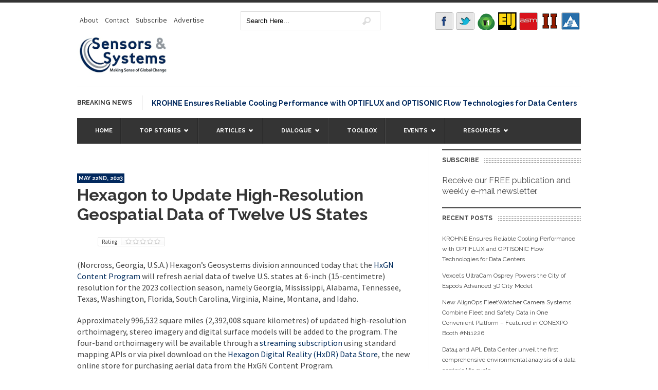

--- FILE ---
content_type: text/html; charset=UTF-8
request_url: https://sensorsandsystems.com/hexagon-to-update-high-resolution-geospatial-data-of-twelve-us-states-2/
body_size: 14963
content:
<!DOCTYPE html>
<html dir="ltr" lang="en-US">

<head>

<!-- GOOGLE SITE VERIFICATION -->
<meta name="google-site-verification" content="cFr_vKz51PHLGMp9wLZTV1XyplDA33eL139NoSjrOOY" />

<!-- CHARSET -->
<meta http-equiv="Content-Type" content="text/html; charset=UTF-8" />

<!-- TITLE -->
<title>Hexagon to Update High-Resolution Geospatial Data of Twelve US States | Sensors and SystemsSensors and Systems</title>

<!-- VIEWPORT -->
<meta name="viewport" content="width=device-width, initial-scale=1, maximum-scale=1">

<!-- DESCRIPTION -->
<meta name="description" content="" />

<!-- KEYWORDS -->
<meta name="keywords" content="Business, Theme, ThemeForest, Minimalist, Minimal, Premium Business, Corporate, Clean" />

<!-- FAVICON -->
<link rel="icon" type="image/png" href="https://sensorsandsystems.com/wp-content/uploads/2016/01/favicon-1.png" />
<!-- STYLESHEET -->
<link rel="stylesheet" href="https://sensorsandsystems.com/wp-content/themes/urbannews/style.css" type="text/css" media="screen" />

<!-- PINGBACK -->
<link rel="pingback" href="https://sensorsandsystems.com/xmlrpc.php" />

<!--[if IE 8]>
	<link rel="stylesheet" type="text/css" href="https://sensorsandsystems.com/wp-content/themes/urbannews/framework/css/ie.css" />
<![endif]-->

<!-- APPLE TOUCH ICONS -->

<!-- TRACKING HEADER -->

<!-- Google tag (gtag.js) -->
<script async src="https://www.googletagmanager.com/gtag/js?id=G-0B2DP6CBDX" type="01e4235ce3d52e1f82b7f726-text/javascript"></script>
<script type="01e4235ce3d52e1f82b7f726-text/javascript">
  window.dataLayer = window.dataLayer || [];
  function gtag(){dataLayer.push(arguments);}
  gtag('js', new Date());

  gtag('config', 'G-0B2DP6CBDX');
</script>

<!-- WP HEAD -->

		<!-- All in One SEO 4.9.3 - aioseo.com -->
	<meta name="description" content="(Norcross, Georgia, U.S.A.) Hexagon&#039;s Geosystems division announced today that the HxGN Content Program will refresh aerial data of twelve U.S. states at 6-inch (15-centimetre) resolution for the 2023 collection season, namely Georgia, Mississippi, Alabama, Tennessee, Texas, Washington, Florida, South Carolina, Virginia, Maine, Montana, and Idaho. Approximately 996,532 square miles (2,392,008 square kilometres) of updated high-resolution orthoimagery," />
	<meta name="robots" content="max-image-preview:large" />
	<meta name="author" content="Parul Dubey"/>
	<meta name="google-site-verification" content="uMmskAEMkM0RGtI-fVboXqyCYSZvluNFDg48cf0kFz8" />
	<link rel="canonical" href="https://sensorsandsystems.com/hexagon-to-update-high-resolution-geospatial-data-of-twelve-us-states-2/" />
	<meta name="generator" content="All in One SEO (AIOSEO) 4.9.3" />
		<script type="application/ld+json" class="aioseo-schema">
			{"@context":"https:\/\/schema.org","@graph":[{"@type":"Article","@id":"https:\/\/sensorsandsystems.com\/hexagon-to-update-high-resolution-geospatial-data-of-twelve-us-states-2\/#article","name":"Hexagon to Update High-Resolution Geospatial Data of Twelve US States | Sensors and Systems","headline":"Hexagon to Update High-Resolution Geospatial Data of Twelve US States","author":{"@id":"https:\/\/sensorsandsystems.com\/author\/pdubeyv1-media-com\/#author"},"publisher":{"@id":"https:\/\/sensorsandsystems.com\/#organization"},"image":{"@type":"ImageObject","url":"https:\/\/dmpublisher.s3.us-west-2.amazonaws.com\/2023\/May\/18\/6\/eedb50e3-76aa-4783-9a85-da851a80d1e2-original","@id":"https:\/\/sensorsandsystems.com\/hexagon-to-update-high-resolution-geospatial-data-of-twelve-us-states-2\/#articleImage"},"datePublished":"2023-05-22T07:51:05-06:00","dateModified":"2023-05-22T07:51:05-06:00","inLanguage":"en-US","mainEntityOfPage":{"@id":"https:\/\/sensorsandsystems.com\/hexagon-to-update-high-resolution-geospatial-data-of-twelve-us-states-2\/#webpage"},"isPartOf":{"@id":"https:\/\/sensorsandsystems.com\/hexagon-to-update-high-resolution-geospatial-data-of-twelve-us-states-2\/#webpage"},"articleSection":"Corporate News"},{"@type":"BreadcrumbList","@id":"https:\/\/sensorsandsystems.com\/hexagon-to-update-high-resolution-geospatial-data-of-twelve-us-states-2\/#breadcrumblist","itemListElement":[{"@type":"ListItem","@id":"https:\/\/sensorsandsystems.com#listItem","position":1,"name":"Home","item":"https:\/\/sensorsandsystems.com","nextItem":{"@type":"ListItem","@id":"https:\/\/sensorsandsystems.com\/category\/top-stories\/#listItem","name":"Top Stories"}},{"@type":"ListItem","@id":"https:\/\/sensorsandsystems.com\/category\/top-stories\/#listItem","position":2,"name":"Top Stories","item":"https:\/\/sensorsandsystems.com\/category\/top-stories\/","nextItem":{"@type":"ListItem","@id":"https:\/\/sensorsandsystems.com\/category\/top-stories\/corporate-news\/#listItem","name":"Corporate News"},"previousItem":{"@type":"ListItem","@id":"https:\/\/sensorsandsystems.com#listItem","name":"Home"}},{"@type":"ListItem","@id":"https:\/\/sensorsandsystems.com\/category\/top-stories\/corporate-news\/#listItem","position":3,"name":"Corporate News","item":"https:\/\/sensorsandsystems.com\/category\/top-stories\/corporate-news\/","nextItem":{"@type":"ListItem","@id":"https:\/\/sensorsandsystems.com\/hexagon-to-update-high-resolution-geospatial-data-of-twelve-us-states-2\/#listItem","name":"Hexagon to Update High-Resolution Geospatial Data of Twelve US States"},"previousItem":{"@type":"ListItem","@id":"https:\/\/sensorsandsystems.com\/category\/top-stories\/#listItem","name":"Top Stories"}},{"@type":"ListItem","@id":"https:\/\/sensorsandsystems.com\/hexagon-to-update-high-resolution-geospatial-data-of-twelve-us-states-2\/#listItem","position":4,"name":"Hexagon to Update High-Resolution Geospatial Data of Twelve US States","previousItem":{"@type":"ListItem","@id":"https:\/\/sensorsandsystems.com\/category\/top-stories\/corporate-news\/#listItem","name":"Corporate News"}}]},{"@type":"Organization","@id":"https:\/\/sensorsandsystems.com\/#organization","name":"Sensors and Systems","description":"Making Sense of Global Change","url":"https:\/\/sensorsandsystems.com\/"},{"@type":"Person","@id":"https:\/\/sensorsandsystems.com\/author\/pdubeyv1-media-com\/#author","url":"https:\/\/sensorsandsystems.com\/author\/pdubeyv1-media-com\/","name":"Parul Dubey","image":{"@type":"ImageObject","@id":"https:\/\/sensorsandsystems.com\/hexagon-to-update-high-resolution-geospatial-data-of-twelve-us-states-2\/#authorImage","url":"https:\/\/secure.gravatar.com\/avatar\/76c0af8b09f41ba871c6109b5d046c5ee095d17af6a8c6c3ee352dffc532f0bf?s=96&d=mm&r=g","width":96,"height":96,"caption":"Parul Dubey"}},{"@type":"WebPage","@id":"https:\/\/sensorsandsystems.com\/hexagon-to-update-high-resolution-geospatial-data-of-twelve-us-states-2\/#webpage","url":"https:\/\/sensorsandsystems.com\/hexagon-to-update-high-resolution-geospatial-data-of-twelve-us-states-2\/","name":"Hexagon to Update High-Resolution Geospatial Data of Twelve US States | Sensors and Systems","description":"(Norcross, Georgia, U.S.A.) Hexagon's Geosystems division announced today that the HxGN Content Program will refresh aerial data of twelve U.S. states at 6-inch (15-centimetre) resolution for the 2023 collection season, namely Georgia, Mississippi, Alabama, Tennessee, Texas, Washington, Florida, South Carolina, Virginia, Maine, Montana, and Idaho. Approximately 996,532 square miles (2,392,008 square kilometres) of updated high-resolution orthoimagery,","inLanguage":"en-US","isPartOf":{"@id":"https:\/\/sensorsandsystems.com\/#website"},"breadcrumb":{"@id":"https:\/\/sensorsandsystems.com\/hexagon-to-update-high-resolution-geospatial-data-of-twelve-us-states-2\/#breadcrumblist"},"author":{"@id":"https:\/\/sensorsandsystems.com\/author\/pdubeyv1-media-com\/#author"},"creator":{"@id":"https:\/\/sensorsandsystems.com\/author\/pdubeyv1-media-com\/#author"},"datePublished":"2023-05-22T07:51:05-06:00","dateModified":"2023-05-22T07:51:05-06:00"},{"@type":"WebSite","@id":"https:\/\/sensorsandsystems.com\/#website","url":"https:\/\/sensorsandsystems.com\/","name":"Sensors and Systems","description":"Making Sense of Global Change","inLanguage":"en-US","publisher":{"@id":"https:\/\/sensorsandsystems.com\/#organization"}}]}
		</script>
		<!-- All in One SEO -->

<link rel='dns-prefetch' href='//ajax.googleapis.com' />
<link rel='dns-prefetch' href='//fonts.googleapis.com' />
<link rel="alternate" type="application/rss+xml" title="Sensors and Systems &raquo; Feed" href="https://sensorsandsystems.com/feed/" />
<link rel="alternate" title="oEmbed (JSON)" type="application/json+oembed" href="https://sensorsandsystems.com/wp-json/oembed/1.0/embed?url=https%3A%2F%2Fsensorsandsystems.com%2Fhexagon-to-update-high-resolution-geospatial-data-of-twelve-us-states-2%2F" />
<link rel="alternate" title="oEmbed (XML)" type="text/xml+oembed" href="https://sensorsandsystems.com/wp-json/oembed/1.0/embed?url=https%3A%2F%2Fsensorsandsystems.com%2Fhexagon-to-update-high-resolution-geospatial-data-of-twelve-us-states-2%2F&#038;format=xml" />
<style id='wp-img-auto-sizes-contain-inline-css' type='text/css'>
img:is([sizes=auto i],[sizes^="auto," i]){contain-intrinsic-size:3000px 1500px}
/*# sourceURL=wp-img-auto-sizes-contain-inline-css */
</style>
<style id='wp-emoji-styles-inline-css' type='text/css'>

	img.wp-smiley, img.emoji {
		display: inline !important;
		border: none !important;
		box-shadow: none !important;
		height: 1em !important;
		width: 1em !important;
		margin: 0 0.07em !important;
		vertical-align: -0.1em !important;
		background: none !important;
		padding: 0 !important;
	}
/*# sourceURL=wp-emoji-styles-inline-css */
</style>
<style id='wp-block-library-inline-css' type='text/css'>
:root{--wp-block-synced-color:#7a00df;--wp-block-synced-color--rgb:122,0,223;--wp-bound-block-color:var(--wp-block-synced-color);--wp-editor-canvas-background:#ddd;--wp-admin-theme-color:#007cba;--wp-admin-theme-color--rgb:0,124,186;--wp-admin-theme-color-darker-10:#006ba1;--wp-admin-theme-color-darker-10--rgb:0,107,160.5;--wp-admin-theme-color-darker-20:#005a87;--wp-admin-theme-color-darker-20--rgb:0,90,135;--wp-admin-border-width-focus:2px}@media (min-resolution:192dpi){:root{--wp-admin-border-width-focus:1.5px}}.wp-element-button{cursor:pointer}:root .has-very-light-gray-background-color{background-color:#eee}:root .has-very-dark-gray-background-color{background-color:#313131}:root .has-very-light-gray-color{color:#eee}:root .has-very-dark-gray-color{color:#313131}:root .has-vivid-green-cyan-to-vivid-cyan-blue-gradient-background{background:linear-gradient(135deg,#00d084,#0693e3)}:root .has-purple-crush-gradient-background{background:linear-gradient(135deg,#34e2e4,#4721fb 50%,#ab1dfe)}:root .has-hazy-dawn-gradient-background{background:linear-gradient(135deg,#faaca8,#dad0ec)}:root .has-subdued-olive-gradient-background{background:linear-gradient(135deg,#fafae1,#67a671)}:root .has-atomic-cream-gradient-background{background:linear-gradient(135deg,#fdd79a,#004a59)}:root .has-nightshade-gradient-background{background:linear-gradient(135deg,#330968,#31cdcf)}:root .has-midnight-gradient-background{background:linear-gradient(135deg,#020381,#2874fc)}:root{--wp--preset--font-size--normal:16px;--wp--preset--font-size--huge:42px}.has-regular-font-size{font-size:1em}.has-larger-font-size{font-size:2.625em}.has-normal-font-size{font-size:var(--wp--preset--font-size--normal)}.has-huge-font-size{font-size:var(--wp--preset--font-size--huge)}.has-text-align-center{text-align:center}.has-text-align-left{text-align:left}.has-text-align-right{text-align:right}.has-fit-text{white-space:nowrap!important}#end-resizable-editor-section{display:none}.aligncenter{clear:both}.items-justified-left{justify-content:flex-start}.items-justified-center{justify-content:center}.items-justified-right{justify-content:flex-end}.items-justified-space-between{justify-content:space-between}.screen-reader-text{border:0;clip-path:inset(50%);height:1px;margin:-1px;overflow:hidden;padding:0;position:absolute;width:1px;word-wrap:normal!important}.screen-reader-text:focus{background-color:#ddd;clip-path:none;color:#444;display:block;font-size:1em;height:auto;left:5px;line-height:normal;padding:15px 23px 14px;text-decoration:none;top:5px;width:auto;z-index:100000}html :where(.has-border-color){border-style:solid}html :where([style*=border-top-color]){border-top-style:solid}html :where([style*=border-right-color]){border-right-style:solid}html :where([style*=border-bottom-color]){border-bottom-style:solid}html :where([style*=border-left-color]){border-left-style:solid}html :where([style*=border-width]){border-style:solid}html :where([style*=border-top-width]){border-top-style:solid}html :where([style*=border-right-width]){border-right-style:solid}html :where([style*=border-bottom-width]){border-bottom-style:solid}html :where([style*=border-left-width]){border-left-style:solid}html :where(img[class*=wp-image-]){height:auto;max-width:100%}:where(figure){margin:0 0 1em}html :where(.is-position-sticky){--wp-admin--admin-bar--position-offset:var(--wp-admin--admin-bar--height,0px)}@media screen and (max-width:600px){html :where(.is-position-sticky){--wp-admin--admin-bar--position-offset:0px}}

/*# sourceURL=wp-block-library-inline-css */
</style><style id='global-styles-inline-css' type='text/css'>
:root{--wp--preset--aspect-ratio--square: 1;--wp--preset--aspect-ratio--4-3: 4/3;--wp--preset--aspect-ratio--3-4: 3/4;--wp--preset--aspect-ratio--3-2: 3/2;--wp--preset--aspect-ratio--2-3: 2/3;--wp--preset--aspect-ratio--16-9: 16/9;--wp--preset--aspect-ratio--9-16: 9/16;--wp--preset--color--black: #000000;--wp--preset--color--cyan-bluish-gray: #abb8c3;--wp--preset--color--white: #ffffff;--wp--preset--color--pale-pink: #f78da7;--wp--preset--color--vivid-red: #cf2e2e;--wp--preset--color--luminous-vivid-orange: #ff6900;--wp--preset--color--luminous-vivid-amber: #fcb900;--wp--preset--color--light-green-cyan: #7bdcb5;--wp--preset--color--vivid-green-cyan: #00d084;--wp--preset--color--pale-cyan-blue: #8ed1fc;--wp--preset--color--vivid-cyan-blue: #0693e3;--wp--preset--color--vivid-purple: #9b51e0;--wp--preset--gradient--vivid-cyan-blue-to-vivid-purple: linear-gradient(135deg,rgb(6,147,227) 0%,rgb(155,81,224) 100%);--wp--preset--gradient--light-green-cyan-to-vivid-green-cyan: linear-gradient(135deg,rgb(122,220,180) 0%,rgb(0,208,130) 100%);--wp--preset--gradient--luminous-vivid-amber-to-luminous-vivid-orange: linear-gradient(135deg,rgb(252,185,0) 0%,rgb(255,105,0) 100%);--wp--preset--gradient--luminous-vivid-orange-to-vivid-red: linear-gradient(135deg,rgb(255,105,0) 0%,rgb(207,46,46) 100%);--wp--preset--gradient--very-light-gray-to-cyan-bluish-gray: linear-gradient(135deg,rgb(238,238,238) 0%,rgb(169,184,195) 100%);--wp--preset--gradient--cool-to-warm-spectrum: linear-gradient(135deg,rgb(74,234,220) 0%,rgb(151,120,209) 20%,rgb(207,42,186) 40%,rgb(238,44,130) 60%,rgb(251,105,98) 80%,rgb(254,248,76) 100%);--wp--preset--gradient--blush-light-purple: linear-gradient(135deg,rgb(255,206,236) 0%,rgb(152,150,240) 100%);--wp--preset--gradient--blush-bordeaux: linear-gradient(135deg,rgb(254,205,165) 0%,rgb(254,45,45) 50%,rgb(107,0,62) 100%);--wp--preset--gradient--luminous-dusk: linear-gradient(135deg,rgb(255,203,112) 0%,rgb(199,81,192) 50%,rgb(65,88,208) 100%);--wp--preset--gradient--pale-ocean: linear-gradient(135deg,rgb(255,245,203) 0%,rgb(182,227,212) 50%,rgb(51,167,181) 100%);--wp--preset--gradient--electric-grass: linear-gradient(135deg,rgb(202,248,128) 0%,rgb(113,206,126) 100%);--wp--preset--gradient--midnight: linear-gradient(135deg,rgb(2,3,129) 0%,rgb(40,116,252) 100%);--wp--preset--font-size--small: 13px;--wp--preset--font-size--medium: 20px;--wp--preset--font-size--large: 36px;--wp--preset--font-size--x-large: 42px;--wp--preset--spacing--20: 0.44rem;--wp--preset--spacing--30: 0.67rem;--wp--preset--spacing--40: 1rem;--wp--preset--spacing--50: 1.5rem;--wp--preset--spacing--60: 2.25rem;--wp--preset--spacing--70: 3.38rem;--wp--preset--spacing--80: 5.06rem;--wp--preset--shadow--natural: 6px 6px 9px rgba(0, 0, 0, 0.2);--wp--preset--shadow--deep: 12px 12px 50px rgba(0, 0, 0, 0.4);--wp--preset--shadow--sharp: 6px 6px 0px rgba(0, 0, 0, 0.2);--wp--preset--shadow--outlined: 6px 6px 0px -3px rgb(255, 255, 255), 6px 6px rgb(0, 0, 0);--wp--preset--shadow--crisp: 6px 6px 0px rgb(0, 0, 0);}:where(.is-layout-flex){gap: 0.5em;}:where(.is-layout-grid){gap: 0.5em;}body .is-layout-flex{display: flex;}.is-layout-flex{flex-wrap: wrap;align-items: center;}.is-layout-flex > :is(*, div){margin: 0;}body .is-layout-grid{display: grid;}.is-layout-grid > :is(*, div){margin: 0;}:where(.wp-block-columns.is-layout-flex){gap: 2em;}:where(.wp-block-columns.is-layout-grid){gap: 2em;}:where(.wp-block-post-template.is-layout-flex){gap: 1.25em;}:where(.wp-block-post-template.is-layout-grid){gap: 1.25em;}.has-black-color{color: var(--wp--preset--color--black) !important;}.has-cyan-bluish-gray-color{color: var(--wp--preset--color--cyan-bluish-gray) !important;}.has-white-color{color: var(--wp--preset--color--white) !important;}.has-pale-pink-color{color: var(--wp--preset--color--pale-pink) !important;}.has-vivid-red-color{color: var(--wp--preset--color--vivid-red) !important;}.has-luminous-vivid-orange-color{color: var(--wp--preset--color--luminous-vivid-orange) !important;}.has-luminous-vivid-amber-color{color: var(--wp--preset--color--luminous-vivid-amber) !important;}.has-light-green-cyan-color{color: var(--wp--preset--color--light-green-cyan) !important;}.has-vivid-green-cyan-color{color: var(--wp--preset--color--vivid-green-cyan) !important;}.has-pale-cyan-blue-color{color: var(--wp--preset--color--pale-cyan-blue) !important;}.has-vivid-cyan-blue-color{color: var(--wp--preset--color--vivid-cyan-blue) !important;}.has-vivid-purple-color{color: var(--wp--preset--color--vivid-purple) !important;}.has-black-background-color{background-color: var(--wp--preset--color--black) !important;}.has-cyan-bluish-gray-background-color{background-color: var(--wp--preset--color--cyan-bluish-gray) !important;}.has-white-background-color{background-color: var(--wp--preset--color--white) !important;}.has-pale-pink-background-color{background-color: var(--wp--preset--color--pale-pink) !important;}.has-vivid-red-background-color{background-color: var(--wp--preset--color--vivid-red) !important;}.has-luminous-vivid-orange-background-color{background-color: var(--wp--preset--color--luminous-vivid-orange) !important;}.has-luminous-vivid-amber-background-color{background-color: var(--wp--preset--color--luminous-vivid-amber) !important;}.has-light-green-cyan-background-color{background-color: var(--wp--preset--color--light-green-cyan) !important;}.has-vivid-green-cyan-background-color{background-color: var(--wp--preset--color--vivid-green-cyan) !important;}.has-pale-cyan-blue-background-color{background-color: var(--wp--preset--color--pale-cyan-blue) !important;}.has-vivid-cyan-blue-background-color{background-color: var(--wp--preset--color--vivid-cyan-blue) !important;}.has-vivid-purple-background-color{background-color: var(--wp--preset--color--vivid-purple) !important;}.has-black-border-color{border-color: var(--wp--preset--color--black) !important;}.has-cyan-bluish-gray-border-color{border-color: var(--wp--preset--color--cyan-bluish-gray) !important;}.has-white-border-color{border-color: var(--wp--preset--color--white) !important;}.has-pale-pink-border-color{border-color: var(--wp--preset--color--pale-pink) !important;}.has-vivid-red-border-color{border-color: var(--wp--preset--color--vivid-red) !important;}.has-luminous-vivid-orange-border-color{border-color: var(--wp--preset--color--luminous-vivid-orange) !important;}.has-luminous-vivid-amber-border-color{border-color: var(--wp--preset--color--luminous-vivid-amber) !important;}.has-light-green-cyan-border-color{border-color: var(--wp--preset--color--light-green-cyan) !important;}.has-vivid-green-cyan-border-color{border-color: var(--wp--preset--color--vivid-green-cyan) !important;}.has-pale-cyan-blue-border-color{border-color: var(--wp--preset--color--pale-cyan-blue) !important;}.has-vivid-cyan-blue-border-color{border-color: var(--wp--preset--color--vivid-cyan-blue) !important;}.has-vivid-purple-border-color{border-color: var(--wp--preset--color--vivid-purple) !important;}.has-vivid-cyan-blue-to-vivid-purple-gradient-background{background: var(--wp--preset--gradient--vivid-cyan-blue-to-vivid-purple) !important;}.has-light-green-cyan-to-vivid-green-cyan-gradient-background{background: var(--wp--preset--gradient--light-green-cyan-to-vivid-green-cyan) !important;}.has-luminous-vivid-amber-to-luminous-vivid-orange-gradient-background{background: var(--wp--preset--gradient--luminous-vivid-amber-to-luminous-vivid-orange) !important;}.has-luminous-vivid-orange-to-vivid-red-gradient-background{background: var(--wp--preset--gradient--luminous-vivid-orange-to-vivid-red) !important;}.has-very-light-gray-to-cyan-bluish-gray-gradient-background{background: var(--wp--preset--gradient--very-light-gray-to-cyan-bluish-gray) !important;}.has-cool-to-warm-spectrum-gradient-background{background: var(--wp--preset--gradient--cool-to-warm-spectrum) !important;}.has-blush-light-purple-gradient-background{background: var(--wp--preset--gradient--blush-light-purple) !important;}.has-blush-bordeaux-gradient-background{background: var(--wp--preset--gradient--blush-bordeaux) !important;}.has-luminous-dusk-gradient-background{background: var(--wp--preset--gradient--luminous-dusk) !important;}.has-pale-ocean-gradient-background{background: var(--wp--preset--gradient--pale-ocean) !important;}.has-electric-grass-gradient-background{background: var(--wp--preset--gradient--electric-grass) !important;}.has-midnight-gradient-background{background: var(--wp--preset--gradient--midnight) !important;}.has-small-font-size{font-size: var(--wp--preset--font-size--small) !important;}.has-medium-font-size{font-size: var(--wp--preset--font-size--medium) !important;}.has-large-font-size{font-size: var(--wp--preset--font-size--large) !important;}.has-x-large-font-size{font-size: var(--wp--preset--font-size--x-large) !important;}
/*# sourceURL=global-styles-inline-css */
</style>

<style id='classic-theme-styles-inline-css' type='text/css'>
/*! This file is auto-generated */
.wp-block-button__link{color:#fff;background-color:#32373c;border-radius:9999px;box-shadow:none;text-decoration:none;padding:calc(.667em + 2px) calc(1.333em + 2px);font-size:1.125em}.wp-block-file__button{background:#32373c;color:#fff;text-decoration:none}
/*# sourceURL=/wp-includes/css/classic-themes.min.css */
</style>
<link rel='stylesheet' id='grid-css' href='https://sensorsandsystems.com/wp-content/themes/urbannews/framework/css/grid.css?ver=6.9' type='text/css' media='all' />
<link rel='stylesheet' id='typography-css' href='https://sensorsandsystems.com/wp-content/themes/urbannews/framework/css/typography.css?ver=6.9' type='text/css' media='all' />
<link rel='stylesheet' id='carousel-css' href='https://sensorsandsystems.com/wp-content/themes/urbannews/framework/css/carousel.css?ver=6.9' type='text/css' media='all' />
<link rel='stylesheet' id='flex-css' href='https://sensorsandsystems.com/wp-content/themes/urbannews/framework/css/flexslider.css?ver=6.9' type='text/css' media='all' />
<link rel='stylesheet' id='fancybox-css' href='https://sensorsandsystems.com/wp-content/themes/urbannews/framework/css/jquery.fancybox.css?ver=6.9' type='text/css' media='all' />
<link rel='stylesheet' id='menu-css' href='https://sensorsandsystems.com/wp-content/themes/urbannews/framework/css/menu.css?ver=6.9' type='text/css' media='all' />
<link rel='stylesheet' id='responsive-css' href='https://sensorsandsystems.com/wp-content/themes/urbannews/framework/css/responsive.css?ver=6.9' type='text/css' media='all' />
<link rel='stylesheet' id='Raleway-css' href="https://fonts.googleapis.com/css?family=Raleway%3A400%2C200%2C700&#038;ver=6.9" type='text/css' media='all' />
<link rel='stylesheet' id='SansPro-css' href="https://fonts.googleapis.com/css?family=Source+Sans+Pro&#038;ver=6.9" type='text/css' media='all' />
<link rel='stylesheet' id='style_login_widget-css' href='https://sensorsandsystems.com/wp-content/plugins/miniorange-login-with-eve-online-google-facebook/css/style_login_widget.min.css?ver=6.26.2' type='text/css' media='all' />
<link rel='stylesheet' id='super-post-css' href='https://sensorsandsystems.com/wp-content/plugins/super-post/css/super-post.css?ver=6.9' type='text/css' media='all' />
<script type="01e4235ce3d52e1f82b7f726-text/javascript" src="https://ajax.googleapis.com/ajax/libs/jquery/1.7/jquery.min.js?ver=1.7" id="jquery-js"></script>
<script type="01e4235ce3d52e1f82b7f726-text/javascript" src="https://sensorsandsystems.com/wp-content/themes/urbannews/framework/js/custom.js?ver=6.9" id="custom-js"></script>
<script type="01e4235ce3d52e1f82b7f726-text/javascript" src="https://sensorsandsystems.com/wp-content/themes/urbannews/framework/js/init-flexslider.js?ver=6.9" id="init-flex-js"></script>
<script type="01e4235ce3d52e1f82b7f726-text/javascript" src="https://sensorsandsystems.com/wp-content/themes/urbannews/framework/js/slide.js?ver=6.9" id="slide-js"></script>
<script type="01e4235ce3d52e1f82b7f726-text/javascript" src="https://sensorsandsystems.com/wp-content/themes/urbannews/framework/js/jquery.eqheight.js?ver=6.9" id="eq-height-js"></script>
<script type="01e4235ce3d52e1f82b7f726-text/javascript" src="https://sensorsandsystems.com/wp-content/themes/urbannews/framework/js/jquery.eqheight-init.js?ver=6.9" id="eq-height-init-js"></script>
<script type="01e4235ce3d52e1f82b7f726-text/javascript" id="super-post-js-extra">
/* <![CDATA[ */
var superPost = {"ajaxurl":"https://sensorsandsystems.com/wp-admin/admin-ajax.php","nonce":"53385fad52","likes":{"action":"likes","success":"Thaks for liking this post.","error":"You have liked this post."},"rates":{"action":"rates","success":"Thaks for rating this post.","error":"You have rated this post."},"share":{"https://sensorsandsystems.com/hexagon-to-update-high-resolution-geospatial-data-of-twelve-us-states-2/":67508},"google_plus":"get_google_plus_one","sendmail":"send_email"};
//# sourceURL=super-post-js-extra
/* ]]> */
</script>
<script type="01e4235ce3d52e1f82b7f726-text/javascript" src="https://sensorsandsystems.com/wp-content/plugins/super-post/js/jquery.super-post.js?ver=6.9" id="super-post-js"></script>
<link rel="EditURI" type="application/rsd+xml" title="RSD" href="https://sensorsandsystems.com/xmlrpc.php?rsd" />
<meta name="generator" content="WordPress 6.9" />
<link rel='shortlink' href='https://sensorsandsystems.com/?p=67508' />

		<!-- GA Google Analytics @ https://m0n.co/ga -->
		<script type="01e4235ce3d52e1f82b7f726-text/javascript">
			(function(i,s,o,g,r,a,m){i['GoogleAnalyticsObject']=r;i[r]=i[r]||function(){
			(i[r].q=i[r].q||[]).push(arguments)},i[r].l=1*new Date();a=s.createElement(o),
			m=s.getElementsByTagName(o)[0];a.async=1;a.src=g;m.parentNode.insertBefore(a,m)
			})(window,document,'script','https://www.google-analytics.com/analytics.js','ga');
			ga('create', 'G-EF2J37TX7J', 'auto');
			ga('send', 'pageview');
		</script>

	<!-- Custom CSS -->
<style type="text/css">
span.date-area,a.flex-active,.sf-menu li:hover,.sf-menu .current-menu-item,#section-three .thumb-wrap h2 a:hover,.btt:hover,#single .img-wrap h2 a:hover,.paginate .page-numbers.current,.paginate a.page-numbers:hover,.carousel .mask h2 a:hover,a.photo-gallery.extend:hover,a.page-link:hover,#sections-video.carousel ul li:hover .icon-eye,.blog_gallery .flex-control-paging li a:hover,.blog_gallery .flex-control-paging li a.flex-active,.bottom_slider ol.flex-control-nav.flex-control-paging li a.flex-active,#sections-bottom .bottom_slider h2 a:hover,.main_flexslider h2 a:hover,span.date-area,.main_flexslider p.date-main,.main_flexslider .flex-control-paging li a:hover,.blog_gallery .flex-control-paging li a:hover,#nav #uniform-undefined.selector:hover, #respond p.form-submit input#submit, .idTabs a.selected { background:#02295e  !important; } h2 a:hover,h3 a:hover,h4 a:hover,a:hover,a:focus,h2.sub-header,#section-five ul li a:hover,#single #related_posts ul li a,#single #related_posts.bottom-single-related ul li h2 a:hover,#single #related_posts.bottom-single-related ul li h2 a:hover,a.comment-reply-link,.blog-template .right-content p a,span.logo-news,#wrapper dt a,.carousel .pagination-links li.current a,#sections-bottom .bottom_slider ol.flex-control-nav.flex-control-paging li a.flex-active,.post .content-wrap ul li a,.post .content-wrap ol li a { color:#02295e  !important; }  #section-one.container .top_slider .flex-direction-nav .flex-next:hover,#section-one.container .top_slider .flex-direction-nav .flex-prev:hover,.flexslider_gallery .flex-direction-nav .flex-next:hover,.flexslider_gallery .flex-direction-nav .flex-prev:hover,.main_flexslider .flex-direction-nav .flex-next:hover, .main_flexslider .flex-direction-nav .flex-prev:hover,.blog_gallery .flex-direction-nav .flex-next:hover, .blog_gallery .flex-direction-nav .flex-prev:hover,.quote_flexslider .flex-direction-nav .flex-next:hover,.quote_flexslider .flex-direction-nav .flex-prev:hover,.page_gallery .flex-direction-nav .flex-next:hover,.page_gallery .flex-direction-nav .flex-prev:hover{ background-color:#02295e  !important; }.post [class^="icon-"]:before  { color:#343434 !important; }body  { border-top:5px solid #343434 !important; }#toppanel .panel_button  { background:#02295e  !important; }#panel  { background: #343434 !important; }#wrapper dt  { background: #ff9100 !important; }
</style><link rel="icon" href="https://sensorsandsystems.com/wp-content/uploads/2016/02/cropped-SensorsSystemsIcon2-32x32.jpg" sizes="32x32" />
<link rel="icon" href="https://sensorsandsystems.com/wp-content/uploads/2016/02/cropped-SensorsSystemsIcon2-192x192.jpg" sizes="192x192" />
<link rel="apple-touch-icon" href="https://sensorsandsystems.com/wp-content/uploads/2016/02/cropped-SensorsSystemsIcon2-180x180.jpg" />
<meta name="msapplication-TileImage" content="https://sensorsandsystems.com/wp-content/uploads/2016/02/cropped-SensorsSystemsIcon2-270x270.jpg" />

		<style type="text/css" id="wp-custom-css">
			/*
Welcome to Custom CSS!

To learn how this works, see http://wp.me/PEmnE-Bt
*/
.bottom_slider ol.flex-control-nav.flex-control-paging {
	display: none;
}

@media screen and (max-width: 768px) {
	#sp_social253 { 
		right: unset; 
		margin-top: 10px;
		margin-bottom: 5px;
	}
}

@media screen and (min-width: 769px)  {
	.mobile-break { 
		display: none; 
	}
}		</style>
		
<!-- END HEAD -->
</head>

<body class="wp-singular post-template-default single single-post postid-67508 single-format-standard wp-theme-urbannews">


<div class="container" id="section-two">

<div class="widget_search">
<div id="search-3" class="widget widget_search">
<form id="searchform" method="get" action="https://sensorsandsystems.com/">
	
<input value="Search Here..." onfocus="if (!window.__cfRLUnblockHandlers) return false; if(this.value=='Search Here...'){this.value='';}" onblur="if (!window.__cfRLUnblockHandlers) return false; if(this.value==''){this.value='Search Here...';}" name="s" type="text" id="s" maxlength="99" data-cf-modified-01e4235ce3d52e1f82b7f726-="" />

</form>
</div></div>

<div class="widget_top">
<div id="nav_menu-3" class="widget widget_nav_menu"><div class="menu-topmenu-container"><ul id="menu-topmenu" class="menu"><li id="menu-item-37167" class="menu-item menu-item-type-post_type menu-item-object-page menu-item-37167"><a href="https://sensorsandsystems.com/about/">About</a></li>
<li id="menu-item-37168" class="menu-item menu-item-type-post_type menu-item-object-page menu-item-37168"><a href="https://sensorsandsystems.com/contact/">Contact</a></li>
<li id="menu-item-43555" class="menu-item menu-item-type-post_type menu-item-object-page menu-item-43555"><a href="https://sensorsandsystems.com/subscribe/">Subscribe</a></li>
<li id="menu-item-37169" class="menu-item menu-item-type-post_type menu-item-object-page menu-item-37169"><a href="https://sensorsandsystems.com/advertising/">Advertise</a></li>
</ul></div></div></div>

<br class="mobile-break">

<div id="sp_social253" class="sp_social icon_size_32">
	<ul>
<!--	<li><a target="_blank" class="sp_social_rss" title="RSS" href="/feed/"><span>RSS</span><strong>S&amp;S</strong></a></li> -->
	<li><a target="_blank" class="sp_social_facebook" title="Facebook" href="https://www.facebook.com/SensorsSystems"><span>Facebook</span><strong>S&amp;S</strong></a></li>
	<li><a target="_blank" class="sp_social_twitter" title="Twitter" href="https://www.twitter.com/SensorsSystems"><span>Twitter</span><strong>S&amp;S</strong></a></li>
<!--	<li><a target="_blank" class="sp_social_googleplus" title="Google plus" href="https://plus.google.com/u/0/communities/101196288254748078895"><span>Google+</span></a></li> -->
	<li><a target="_blank" class="sp_social_youtube" title="V1-Media" href="http://www.v1-education.com/index.php"><span>V1-Media</span></a></li>
	<li><a target="_blank" class="sp_social_pinterest" title=" Earth Imaging Journal" href="http://www.eijournal.com/index.php"><span>Eijournal</span></a></li>
	<li><a target="_blank" class="sp_social_digg" title="Asian Surveying &amp; Mapping" href="http://www.asmmag.com/index.php"><span>Asian Surveying and Mapping</span></a></li>
	<li><a target="_blank" class="sp_social_linkedin" title="Informed Infasctructure" href="http://www.informedinfrastructure.com/index.php"><span>Informed Infasctructure</span><strong>S&amp;S</strong></a></li>
	<li><a target="_blank" class="sp_social_vimeo" title="GeoSpatial Stream" href="http://www.geospatialstream.com/index.php"><span>Geospatial Stream/span></a></li>
	</ul>
</div>

	<div class="grid4 col logo-area">

		
        	<a href="https://sensorsandsystems.com/" title="Sensors and Systems" rel="home"><img src="https://sensorsandsystems.com/wp-content/uploads/2016/02/logo.png" alt="Sensors and Systems" /></a>

        


			</div><!-- END GRID6 -->

		<div class="grid12 col">


<div class="widget_head">
<div id="textwidgetplus-3" class="widget widget_text text-widget-plus"><div class="textwidget"><script type="01e4235ce3d52e1f82b7f726-text/javascript"><!--//<![CDATA[
   document.MAX_ct0 = unescape('%c');

   var m3_u = (location.protocol=='https:'?'https://v1adserver.com/www/delivery/ajs.php':'http://v1adserver.com/www/delivery/ajs.php');
   var m3_r = Math.floor(Math.random()*99999999999);
   if (!document.MAX_used) document.MAX_used = ',';
   document.write ("<scr"+"ipt type='text/javascript' src='"+m3_u);
   document.write ("?zoneid=6&amp;target=_blank&amp;block=1");
   document.write ('&amp;cb=' + m3_r);
   if (document.MAX_used != ',') document.write ("&amp;exclude=" + document.MAX_used);
   document.write (document.charset ? '&amp;charset='+document.charset : (document.characterSet ? '&amp;charset='+document.characterSet : ''));
   document.write ("&amp;loc=" + escape(window.location));
   if (document.referrer) document.write ("&amp;referer=" + escape(document.referrer));
   if (document.context) document.write ("&context=" + escape(document.context));
   if ((typeof(document.MAX_ct0) != 'undefined') && (document.MAX_ct0.substring(0,4) == 'http')) {
       document.write ("&amp;ct0=" + escape(document.MAX_ct0));
   }
   if (document.mmm_fo) document.write ("&amp;mmm_fo=1");
   document.write ("'><\/scr"+"ipt>");
//]]>--></script><noscript><a href='http://v1adserver.com/www/delivery/ck.php?n=a7ee4c5e&amp;cb=%n' target='_blank'><img src='http://v1adserver.com/www/delivery/avw.php?zoneid=6&amp;cb=%n&amp;n=a7ee4c5e&amp;ct0=%c' border='0' alt='' /></a></noscript>

</div></div></div>



			
			
		</div><!-- END GRID12 -->


</div><!-- END CONTAINER SECTION TWO -->

<div class="container" id="section-menu">

 	
	<div id="wrapper">

	<h5 class="breaking">Breaking News</h5>

		<div class="first">

			<dl id="ticker-1">

				
				<dt><a href="https://sensorsandsystems.com/krohne-ensures-reliable-cooling-performance-with-optiflux-and-optisonic-flow-technologies-for-data-centers/">KROHNE Ensures Reliable Cooling Performance with OPTIFLUX and OPTISONIC Flow Technologies for Data Centers</a></dt>
				<dd>Rating12345OPTIFLUX and OPTISONIC flowmeters with certified OPTICHECK diagnostics deliver...</dd>

			
				<dt><a href="https://sensorsandsystems.com/vexcels-ultracam-osprey-powers-the-city-of-espoos-advanced-3d-city-model/">Vexcel’s UltraCam Osprey Powers the City of Espoo’s Advanced 3D City Model</a></dt>
				<dd>Rating12345Graz, Austria – Vexcel Imaging highlights the City of Espoo,...</dd>

			
				<dt><a href="https://sensorsandsystems.com/new-alignops-fleetwatcher-camera-systems-combine-fleet-and-safety-data-in-one-convenient-platform-featured-in-conexpo-booth-n11226/">New AlignOps FleetWatcher Camera Systems Combine Fleet and Safety Data in One Convenient Platform – Featured in CONEXPO Booth #N11226</a></dt>
				<dd>Rating12345(Indianapolis, IN) –AlignOps FleetWatcher introduces new industrial grade, dual-facing...</dd>

			
			</dl><!-- END DL -->

		</div><!-- END FIRST -->

	</div><!-- END WRAPPER -->

	<div class="clear"></div>

	
	<div id="nav">

		<div class="menu-mainmenu-container"><ul id="menu-mainmenu" class="sf-menu"><li id="menu-item-43150" class="menu-item menu-item-type-custom menu-item-object-custom menu-item-home menu-item-43150"><a href="https://sensorsandsystems.com/">Home</a></li>
<li id="menu-item-37200" class="menu-item menu-item-type-taxonomy menu-item-object-category current-post-ancestor menu-item-has-children menu-item-37200"><a href="https://sensorsandsystems.com/category/top-stories/">Top Stories</a>
<ul class="sub-menu">
	<li id="menu-item-37224" class="menu-item menu-item-type-taxonomy menu-item-object-category current-post-ancestor current-menu-parent current-post-parent menu-item-37224"><a href="https://sensorsandsystems.com/category/top-stories/corporate-news/">Corporate News</a></li>
	<li id="menu-item-37216" class="menu-item menu-item-type-taxonomy menu-item-object-category menu-item-37216"><a href="https://sensorsandsystems.com/category/top-stories/biodiversity/">Biodiversity</a></li>
	<li id="menu-item-37217" class="menu-item menu-item-type-taxonomy menu-item-object-category menu-item-37217"><a href="https://sensorsandsystems.com/category/top-stories/ecosystemservices/">Ecosystem Services</a></li>
	<li id="menu-item-37218" class="menu-item menu-item-type-taxonomy menu-item-object-category menu-item-37218"><a href="https://sensorsandsystems.com/category/top-stories/ocean/">Ocean</a></li>
	<li id="menu-item-37214" class="menu-item menu-item-type-taxonomy menu-item-object-category menu-item-37214"><a href="https://sensorsandsystems.com/category/top-stories/food/">Agriculture</a></li>
	<li id="menu-item-37212" class="menu-item menu-item-type-taxonomy menu-item-object-category menu-item-37212"><a href="https://sensorsandsystems.com/category/top-stories/water/">Water</a></li>
	<li id="menu-item-37213" class="menu-item menu-item-type-taxonomy menu-item-object-category menu-item-37213"><a href="https://sensorsandsystems.com/category/top-stories/energy/">Energy</a></li>
	<li id="menu-item-37227" class="menu-item menu-item-type-taxonomy menu-item-object-category menu-item-37227"><a href="https://sensorsandsystems.com/category/top-stories/environment/">Environment</a></li>
</ul>
</li>
<li id="menu-item-37175" class="menu-item menu-item-type-taxonomy menu-item-object-category menu-item-has-children menu-item-37175"><a href="https://sensorsandsystems.com/category/article/">Articles</a>
<ul class="sub-menu">
	<li id="menu-item-44327" class="menu-item menu-item-type-taxonomy menu-item-object-category menu-item-44327"><a href="https://sensorsandsystems.com/category/featured/">Featured</a></li>
	<li id="menu-item-43145" class="menu-item menu-item-type-taxonomy menu-item-object-category menu-item-43145"><a href="https://sensorsandsystems.com/category/article/column/">Column</a></li>
	<li id="menu-item-37182" class="menu-item menu-item-type-taxonomy menu-item-object-category menu-item-37182"><a href="https://sensorsandsystems.com/category/article/book-review/">Book Reviews</a></li>
</ul>
</li>
<li id="menu-item-37176" class="menu-item menu-item-type-taxonomy menu-item-object-category menu-item-has-children menu-item-37176"><a href="https://sensorsandsystems.com/category/dialogue/">Dialogue</a>
<ul class="sub-menu">
	<li id="menu-item-43144" class="menu-item menu-item-type-taxonomy menu-item-object-category menu-item-43144"><a href="https://sensorsandsystems.com/category/dialogue/interview/">Interview</a></li>
	<li id="menu-item-37201" class="menu-item menu-item-type-taxonomy menu-item-object-category menu-item-37201"><a href="https://sensorsandsystems.com/category/dialogue/perspectives/">Perspectives</a></li>
</ul>
</li>
<li id="menu-item-37186" class="menu-item menu-item-type-taxonomy menu-item-object-category menu-item-37186"><a href="https://sensorsandsystems.com/category/top-stories/toolbox/">Toolbox</a></li>
<li id="menu-item-37177" class="menu-item menu-item-type-custom menu-item-object-custom menu-item-has-children menu-item-37177"><a href="/calendar">Events</a>
<ul class="sub-menu">
	<li id="menu-item-37211" class="menu-item menu-item-type-custom menu-item-object-custom menu-item-37211"><a href="/calendar">Calendar</a></li>
	<li id="menu-item-37183" class="menu-item menu-item-type-taxonomy menu-item-object-category menu-item-37183"><a href="https://sensorsandsystems.com/category/article/event-coverage/">Event Coverage</a></li>
</ul>
</li>
<li id="menu-item-37178" class="menu-item menu-item-type-taxonomy menu-item-object-category menu-item-has-children menu-item-37178"><a href="https://sensorsandsystems.com/category/resources/">Resources</a>
<ul class="sub-menu">
	<li id="menu-item-37197" class="menu-item menu-item-type-custom menu-item-object-custom menu-item-37197"><a>RSS Feeds</a></li>
	<li id="menu-item-37184" class="menu-item menu-item-type-taxonomy menu-item-object-category menu-item-37184"><a href="https://sensorsandsystems.com/category/resources/white-papers/">White Papers</a></li>
	<li id="menu-item-37185" class="menu-item menu-item-type-post_type menu-item-object-page menu-item-37185"><a href="https://sensorsandsystems.com/newsletter/">Newsletter</a></li>
</ul>
</li>
</ul></div>
	</div><!--END NAV-->

</div><!-- END CONTAINER SECTION MENU -->

<div class="container" id="single">

	<div class="grid11 col">

			
				
		<!-- SUB TEXT -->
				
		<!-- IMG CAPTION -->
				
		<!-- VIDEO -->
				
		<!-- SET VIEWS -->
		
		<div class="post-67508 post type-post status-publish format-standard hentry category-corporate-news" id="post-67508">
		
			<div class="img-wrap">
			
							
			</div><!-- END IMG WRAP -->
			
			<!-- CLEAR -->
			<div class="clear"></div>
			
						
			<div class="left-content">
			
				<ul>
				
				<li class="posted">May 22, 2023</li>
				
				<li class="written"><a href="https://sensorsandsystems.com/author/pdubeyv1-media-com/" title="Posts by Parul Dubey" rel="author">Parul Dubey</a></li>
				
				<li class="comments"><span class="comments"><span>Comments Off<span class="screen-reader-text"> on Hexagon to Update High-Resolution Geospatial Data of Twelve US States</span></span></span></li>
        			
        			<li class="category"><a href="https://sensorsandsystems.com/category/top-stories/corporate-news/" rel="category tag">Corporate News</a></li>			
					
										
					<li class="views">597 Views</li>
					
				</ul><!-- END UL -->
				
				
			<div id="related_posts"><h3 class="rs">Related</h3><ul>	
	<li><a href="https://sensorsandsystems.com/krohne-ensures-reliable-cooling-performance-with-optiflux-and-optisonic-flow-technologies-for-data-centers/" rel="bookmark" title="KROHNE Ensures Reliable Cooling Performance with OPTIFLUX and OPTISONIC Flow Technologies for Data Centers">KROHNE Ensures Reliable Cooling Performance with OPTIFLUX and OPTISONIC Flow Technologies for Data Centers</a></li>
		
		
	<li><a href="https://sensorsandsystems.com/vexcels-ultracam-osprey-powers-the-city-of-espoos-advanced-3d-city-model/" rel="bookmark" title="Vexcel’s UltraCam Osprey Powers the City of Espoo’s Advanced 3D City Model">Vexcel’s UltraCam Osprey Powers the City of Espoo’s Advanced 3D City Model</a></li>
		
		
	<li><a href="https://sensorsandsystems.com/new-alignops-fleetwatcher-camera-systems-combine-fleet-and-safety-data-in-one-convenient-platform-featured-in-conexpo-booth-n11226/" rel="bookmark" title="New AlignOps FleetWatcher Camera Systems Combine Fleet and Safety Data in One Convenient Platform – Featured in CONEXPO Booth #N11226">New AlignOps FleetWatcher Camera Systems Combine Fleet and Safety Data in One Convenient Platform – Featured in CONEXPO Booth #N11226</a></li>
		
	</ul></div>			
			       			
       		</div><!-- END LEFT CONTENT -->
			
			<div class="right-content">
			
				<div class="content-wrap">
				
				 
				
				<h2 class="no-image"><span class="date-area">May 22nd, 2023</span><br/><a href="https://sensorsandsystems.com/hexagon-to-update-high-resolution-geospatial-data-of-twelve-us-states-2/">Hexagon to Update High-Resolution Geospatial Data of Twelve US States</a></h2>
				
							
				<ul id='sp-utility-67508' class='sp-utility sp-utility-default'><li><span class='sp-rates sp-rating-default'>Rating<span data-rate='0'><span>1</span><span>2</span><span>3</span><span>4</span><span>5</span></span></span></li></ul><p>(Norcross, Georgia, U.S.A.) Hexagon&#8217;s Geosystems division announced today that the <a href="https://hexagon.com/products/product-groups/geospatial-content/hxgn-content-program" target="_blank" rel="noopener">HxGN Content Program</a> will refresh aerial data of twelve U.S. states at 6-inch (15-centimetre) resolution for the 2023 collection season, namely Georgia, Mississippi, Alabama, Tennessee, Texas, Washington, Florida, South Carolina, Virginia, Maine, Montana, and Idaho.</p>
<p>Approximately 996,532 square miles (2,392,008 square kilometres) of updated high-resolution orthoimagery, stereo imagery and digital surface models will be added to the program. The four-band orthoimagery will be available through a <a href="https://hxgncontent.com/streaming-subscription/free-trial?type=free-registration&amp;geofences=1192&amp;code=Zone_Country" target="_blank" rel="noopener">streaming subscription</a> using standard mapping APIs or via pixel download on the <a href="https://hxdr.app/catalog" target="_blank" rel="noopener">Hexagon Digital Reality (HxDR) Data Store</a>, the new online store for purchasing aerial data from the HxGN Content Program.</p>
<p>&#8220;Reliable, high-quality geospatial data is the cornerstone of informed decision-making that leads to cost efficiencies and workflow optimisations,&#8221; says John Welter, President, Geospatial Content Solutions, at Hexagon. “Hexagon is proud to be refreshing high-resolution aerial data of 12 U.S. states, enabling actionable insights to support critical services and innovations.”</p>
<div class="uk-text-center uk-align-center" tabindex="0"><a href="https://dmpublisher.s3.us-west-2.amazonaws.com/2023/May/18/6/eedb50e3-76aa-4783-9a85-da851a80d1e2-original" target="_blank" rel="noopener"><img decoding="async" class="" src="https://dmpublisher.s3.us-west-2.amazonaws.com/2023/May/18/6/eedb50e3-76aa-4783-9a85-da851a80d1e2-original" alt="Image" /></a></div>
<p>If you are interested in learning more about the refreshed aerial data in your state, please contact us at <a href="http://info.content@hexagon.com./" target="_blank" rel="noopener"><span class="__cf_email__" data-cfemail="b5dcdbd3da9bd6dadbc1d0dbc1f5ddd0cdd4d2dadb9bd6dad8">[email&#160;protected]</span>.</a></p>
<p><strong>Hexagon</strong></p>
<p>Hexagon Hexagon is a global leader in sensor, software and autonomous solutions. We are putting data to work to boost efficiency, productivity, and quality across industrial, manufacturing, infrastructure, safety, and mobility applications. Our technologies are shaping urban and production ecosystems to become increasingly connected and autonomous — ensuring a scalable, sustainable future</p>
<p>Hexagon’s Geosystems division provides a comprehensive portfolio of digital solutions that capture, measure, and visualise the physical world and enable data-driven transformation across industry ecosystems.</p>
<p>Hexagon (Nasdaq Stockholm: HEXA B) has approximately 24,000 employees in 50 countries and net sales of approximately 5.2bn EUR. Learn more at <a href="http://hexagon.com/" target="_blank" rel="noopener">hexagon.com</a> and follow us <a href="https://twitter.com/hexagonab" target="_blank" rel="noopener">@HexagonAB</a>.</p>
				
							
				</div>
			
			</div><!-- END RIGHT CONTENT -->
			
		</div><!-- END POST -->
		
		<!-- CLEAR -->
		<div class="clear"></div>
		
		

<ul class="share-area">

	<li class="first">Share Post</li>
			
			
				
			
		
					
</ul><!-- END SHARE AREA -->

		
		<div class="clear"></div>
		
		<div id="related_posts" class="bottom-single-related"><h3 class="rs">Recommended</h3><ul>	
	<li>
		
	<h2><a href="https://sensorsandsystems.com/krohne-ensures-reliable-cooling-performance-with-optiflux-and-optisonic-flow-technologies-for-data-centers/" rel="bookmark" title="KROHNE Ensures Reliable Cooling Performance with OPTIFLUX and OPTISONIC Flow Technologies for Data Centers">KROHNE Ensures Reliable Cooling Performance with OPTIFLUX and OPTISONIC Flow Technologies for Data Centers</a></h2></li>
		
		
	<li>
		
	<h2><a href="https://sensorsandsystems.com/vexcels-ultracam-osprey-powers-the-city-of-espoos-advanced-3d-city-model/" rel="bookmark" title="Vexcel’s UltraCam Osprey Powers the City of Espoo’s Advanced 3D City Model">Vexcel’s UltraCam Osprey Powers the City of Espoo’s Advanced 3D City Model</a></h2></li>
		
		
	<li>
		
	<h2><a href="https://sensorsandsystems.com/new-alignops-fleetwatcher-camera-systems-combine-fleet-and-safety-data-in-one-convenient-platform-featured-in-conexpo-booth-n11226/" rel="bookmark" title="New AlignOps FleetWatcher Camera Systems Combine Fleet and Safety Data in One Convenient Platform – Featured in CONEXPO Booth #N11226">New AlignOps FleetWatcher Camera Systems Combine Fleet and Safety Data in One Convenient Platform – Featured in CONEXPO Booth #N11226</a></h2></li>
		
		
	<li>
		
	<h2><a href="https://sensorsandsystems.com/data4-and-apl-data-center-unveil-the-first-comprehensive-environmental-analysis-of-a-data-centers-life-cycle/" rel="bookmark" title="Data4 and APL Data Center unveil the first comprehensive environmental analysis of a data center&#8217;s life cycle">Data4 and APL Data Center unveil the first comprehensive environmental analysis of a data center&#8217;s life cycle</a></h2></li>
		
	</ul></div>		
		<!-- CLEAR -->
		<div class="clear"></div>

		
		
	</div><!-- END GRID11 COL -->
	
	
<div id="section-five" class="grid4 col">

	<div class="section-inner">
	
			
			<form id="searchform" method="get" action="https://sensorsandsystems.com/">
	
			<input value="Search Here..." onfocus="if (!window.__cfRLUnblockHandlers) return false; if(this.value=='Search Here...'){this.value='';}" onblur="if (!window.__cfRLUnblockHandlers) return false; if(this.value=='')	{this.value='Search Here...';}" name="s" type="text" id="s" maxlength="99" data-cf-modified-01e4235ce3d52e1f82b7f726-="" />

		</form>
		
				
					
		<div class="clear"></div>
		
		<div id="textwidgetplus-5" class="sidebar"><h3 class="widgettitle"><span class="title-wrap">Subscribe</span></h3><div class="textwidget"><a href="https://v1subscription.com">Receive our FREE publication and weekly e-mail newsletter.</a></div></div><div id="textwidgetplus-6" class="sidebar"><div class="textwidget">                <!--/* Revive Adserver Javascript Tag v3.0.5 (Rich Media - Doubleclick) */-->

<script data-cfasync="false" src="/cdn-cgi/scripts/5c5dd728/cloudflare-static/email-decode.min.js"></script><script type="01e4235ce3d52e1f82b7f726-text/javascript"><!--//<![CDATA[
   document.MAX_ct0 = unescape('%c');

   var m3_u = (location.protocol=='https:'?'https://v1adserver.com/www/delivery/ajs.php':'http://v1adserver.com/www/delivery/ajs.php');
   var m3_r = Math.floor(Math.random()*99999999999);
   if (!document.MAX_used) document.MAX_used = ',';
   document.write ("<scr"+"ipt type='text/javascript' src='"+m3_u);
   document.write ("?zoneid=8&amp;target=_blank&amp;block=1");
   document.write ('&amp;cb=' + m3_r);
   if (document.MAX_used != ',') document.write ("&amp;exclude=" + document.MAX_used);
   document.write (document.charset ? '&amp;charset='+document.charset : (document.characterSet ? '&amp;charset='+document.characterSet : ''));
   document.write ("&amp;loc=" + escape(window.location));
   if (document.referrer) document.write ("&amp;referer=" + escape(document.referrer));
   if (document.context) document.write ("&context=" + escape(document.context));
   if ((typeof(document.MAX_ct0) != 'undefined') && (document.MAX_ct0.substring(0,4) == 'http')) {
       document.write ("&amp;ct0=" + escape(document.MAX_ct0));
   }
   if (document.mmm_fo) document.write ("&amp;mmm_fo=1");
   document.write ("'><\/scr"+"ipt>");
//]]>--></script><noscript><a href='https://v1adserver.com/www/delivery/ck.php?n=a7e1f1aa&amp;cb=%n' target='_blank'><img src='https://v1adserver.com/www/delivery/avw.php?zoneid=8&amp;cb=%n&amp;n=a7e1f1aa&amp;ct0=%c' border='0' alt='' /></a></noscript>

                <!--/* Revive Adserver Javascript Tag v3.0.5 (Rich Media - Doubleclick) */-->

<script type="01e4235ce3d52e1f82b7f726-text/javascript"><!--//<![CDATA[
   document.MAX_ct0 = unescape('%c');

   var m3_u = (location.protocol=='https:'?'https://v1adserver.com/www/delivery/ajs.php':'http://v1adserver.com/www/delivery/ajs.php');
   var m3_r = Math.floor(Math.random()*99999999999);
   if (!document.MAX_used) document.MAX_used = ',';
   document.write ("<scr"+"ipt type='text/javascript' src='"+m3_u);
   document.write ("?zoneid=9&amp;target=_blank&amp;block=1");
   document.write ('&amp;cb=' + m3_r);
   if (document.MAX_used != ',') document.write ("&amp;exclude=" + document.MAX_used);
   document.write (document.charset ? '&amp;charset='+document.charset : (document.characterSet ? '&amp;charset='+document.characterSet : ''));
   document.write ("&amp;loc=" + escape(window.location));
   if (document.referrer) document.write ("&amp;referer=" + escape(document.referrer));
   if (document.context) document.write ("&context=" + escape(document.context));
   if ((typeof(document.MAX_ct0) != 'undefined') && (document.MAX_ct0.substring(0,4) == 'http')) {
       document.write ("&amp;ct0=" + escape(document.MAX_ct0));
   }
   if (document.mmm_fo) document.write ("&amp;mmm_fo=1");
   document.write ("'><\/scr"+"ipt>");
//]]>--></script><noscript><a href='https://v1adserver.com/www/delivery/ck.php?n=a0116209&amp;cb=%n' target='_blank'><img src='https://v1adserver.com/www/delivery/avw.php?zoneid=9&amp;cb=%n&amp;n=a0116209&amp;ct0=%c' border='0' alt='' /></a></noscript>

                <!--/* Revive Adserver Javascript Tag v3.0.5 (Rich Media - Doubleclick) */-->

<script type="01e4235ce3d52e1f82b7f726-text/javascript"><!--//<![CDATA[
   document.MAX_ct0 = unescape('%c');

   var m3_u = (location.protocol=='https:'?'https://v1adserver.com/www/delivery/ajs.php':'http://v1adserver.com/www/delivery/ajs.php');
   var m3_r = Math.floor(Math.random()*99999999999);
   if (!document.MAX_used) document.MAX_used = ',';
   document.write ("<scr"+"ipt type='text/javascript' src='"+m3_u);
   document.write ("?zoneid=12&amp;block=1");
   document.write ('&amp;cb=' + m3_r);
   if (document.MAX_used != ',') document.write ("&amp;exclude=" + document.MAX_used);
   document.write (document.charset ? '&amp;charset='+document.charset : (document.characterSet ? '&amp;charset='+document.characterSet : ''));
   document.write ("&amp;loc=" + escape(window.location));
   if (document.referrer) document.write ("&amp;referer=" + escape(document.referrer));
   if (document.context) document.write ("&context=" + escape(document.context));
   if ((typeof(document.MAX_ct0) != 'undefined') && (document.MAX_ct0.substring(0,4) == 'http')) {
       document.write ("&amp;ct0=" + escape(document.MAX_ct0));
   }
   if (document.mmm_fo) document.write ("&amp;mmm_fo=1");
   document.write ("'><\/scr"+"ipt>");
//]]>--></script><noscript><a href='https://v1adserver.com/www/delivery/ck.php?n=aa0af304&amp;cb=%n' target='_blank'><img src='https://v1adserver.com/www/delivery/avw.php?zoneid=12&amp;cb=%n&amp;n=aa0af304&amp;ct0=%c' border='0' alt='' /></a></noscript>

                <!--/* Revive Adserver Javascript Tag v3.0.5 (Rich Media - Doubleclick) */-->

<script type="01e4235ce3d52e1f82b7f726-text/javascript"><!--//<![CDATA[
   document.MAX_ct0 = unescape('%c');

   var m3_u = (location.protocol=='https:'?'https://v1adserver.com/www/delivery/ajs.php':'http://v1adserver.com/www/delivery/ajs.php');
   var m3_r = Math.floor(Math.random()*99999999999);
   if (!document.MAX_used) document.MAX_used = ',';
   document.write ("<scr"+"ipt type='text/javascript' src='"+m3_u);
   document.write ("?zoneid=11&amp;target=_blank&amp;block=1");
   document.write ('&amp;cb=' + m3_r);
   if (document.MAX_used != ',') document.write ("&amp;exclude=" + document.MAX_used);
   document.write (document.charset ? '&amp;charset='+document.charset : (document.characterSet ? '&amp;charset='+document.characterSet : ''));
   document.write ("&amp;loc=" + escape(window.location));
   if (document.referrer) document.write ("&amp;referer=" + escape(document.referrer));
   if (document.context) document.write ("&context=" + escape(document.context));
   if ((typeof(document.MAX_ct0) != 'undefined') && (document.MAX_ct0.substring(0,4) == 'http')) {
       document.write ("&amp;ct0=" + escape(document.MAX_ct0));
   }
   if (document.mmm_fo) document.write ("&amp;mmm_fo=1");
   document.write ("'><\/scr"+"ipt>");
//]]>--></script><noscript><a href='https://v1adserver.com/www/delivery/ck.php?n=a84fb7f5&amp;cb=%n' target='_blank'><img src='https://v1adserver.com/www/delivery/avw.php?zoneid=11&amp;cb=%n&amp;n=a84fb7f5&amp;ct0=%c' border='0' alt='' /></a></noscript>

                <!--/* Revive Adserver Javascript Tag v3.0.5 (Rich Media - Doubleclick) */-->

<script type="01e4235ce3d52e1f82b7f726-text/javascript"><!--//<![CDATA[
   document.MAX_ct0 = unescape('%c');

   var m3_u = (location.protocol=='https:'?'https://v1adserver.com/www/delivery/ajs.php':'http://v1adserver.com/www/delivery/ajs.php');
   var m3_r = Math.floor(Math.random()*99999999999);
   if (!document.MAX_used) document.MAX_used = ',';
   document.write ("<scr"+"ipt type='text/javascript' src='"+m3_u);
   document.write ("?zoneid=10&amp;target=_blank&amp;block=1");
   document.write ('&amp;cb=' + m3_r);
   if (document.MAX_used != ',') document.write ("&amp;exclude=" + document.MAX_used);
   document.write (document.charset ? '&amp;charset='+document.charset : (document.characterSet ? '&amp;charset='+document.characterSet : ''));
   document.write ("&amp;loc=" + escape(window.location));
   if (document.referrer) document.write ("&amp;referer=" + escape(document.referrer));
   if (document.context) document.write ("&context=" + escape(document.context));
   if ((typeof(document.MAX_ct0) != 'undefined') && (document.MAX_ct0.substring(0,4) == 'http')) {
       document.write ("&amp;ct0=" + escape(document.MAX_ct0));
   }
   if (document.mmm_fo) document.write ("&amp;mmm_fo=1");
   document.write ("'><\/scr"+"ipt>");
//]]>--></script><noscript><a href='https://v1adserver.com/www/delivery/ck.php?n=a2479011&amp;cb=%n' target='_blank'><img src='https://v1adserver.com/www/delivery/avw.php?zoneid=10&amp;cb=%n&amp;n=a2479011&amp;ct0=%c' border='0' alt='' /></a></noscript></div></div>
		<div id="recent-posts-2" class="sidebar">
		<h3 class="widgettitle"><span class="title-wrap">Recent Posts</span></h3>
		<ul>
											<li>
					<a href="https://sensorsandsystems.com/krohne-ensures-reliable-cooling-performance-with-optiflux-and-optisonic-flow-technologies-for-data-centers/">KROHNE Ensures Reliable Cooling Performance with OPTIFLUX and OPTISONIC Flow Technologies for Data Centers</a>
									</li>
											<li>
					<a href="https://sensorsandsystems.com/vexcels-ultracam-osprey-powers-the-city-of-espoos-advanced-3d-city-model/">Vexcel’s UltraCam Osprey Powers the City of Espoo’s Advanced 3D City Model</a>
									</li>
											<li>
					<a href="https://sensorsandsystems.com/new-alignops-fleetwatcher-camera-systems-combine-fleet-and-safety-data-in-one-convenient-platform-featured-in-conexpo-booth-n11226/">New AlignOps FleetWatcher Camera Systems Combine Fleet and Safety Data in One Convenient Platform – Featured in CONEXPO Booth #N11226</a>
									</li>
											<li>
					<a href="https://sensorsandsystems.com/data4-and-apl-data-center-unveil-the-first-comprehensive-environmental-analysis-of-a-data-centers-life-cycle/">Data4 and APL Data Center unveil the first comprehensive environmental analysis of a data center&#8217;s life cycle</a>
									</li>
											<li>
					<a href="https://sensorsandsystems.com/virtual-surveyor-adds-local-coordinate-system-functionality-in-latest-release-of-smart-drone-surveying-software/">Virtual Surveyor Adds Local Coordinate System Functionality in Latest Release of Smart Drone Surveying Software</a>
									</li>
					</ul>

		</div>													
	</div><!-- SECTION INNER -->
		
</div><!-- END FIVE -->
	
	</div><!-- Let the mystery begin. -->

</div><!-- END CONTAINER -->



<div class="footer-base">

<div class="btt"><a href="#top"><img src="https://sensorsandsystems.com/wp-content/themes/urbannews/framework/images/nav-up.png" alt="back-to-top"></a></div>
	
	<div class="container" id="footer-area">
	
			
		<div class="clear"></div>
	
		<div id="nav_menu-2" class="grid2 col first"><h2 class="footer-header">Navigation</h2><div class="menu-topmenu-container"><ul id="menu-topmenu-1" class="menu"><li class="menu-item menu-item-type-post_type menu-item-object-page menu-item-37167"><a href="https://sensorsandsystems.com/about/">About</a></li>
<li class="menu-item menu-item-type-post_type menu-item-object-page menu-item-37168"><a href="https://sensorsandsystems.com/contact/">Contact</a></li>
<li class="menu-item menu-item-type-post_type menu-item-object-page menu-item-43555"><a href="https://sensorsandsystems.com/subscribe/">Subscribe</a></li>
<li class="menu-item menu-item-type-post_type menu-item-object-page menu-item-37169"><a href="https://sensorsandsystems.com/advertising/">Advertise</a></li>
</ul></div></div>		<div id="search-2" class="grid2 col">
<form id="searchform" method="get" action="https://sensorsandsystems.com/">
	
<input value="Search Here..." onfocus="if (!window.__cfRLUnblockHandlers) return false; if(this.value=='Search Here...'){this.value='';}" onblur="if (!window.__cfRLUnblockHandlers) return false; if(this.value==''){this.value='Search Here...';}" name="s" type="text" id="s" maxlength="99" data-cf-modified-01e4235ce3d52e1f82b7f726-="" />

</form>
</div>				<div class="textwidget">                <!--/* Revive Adserver Javascript Tag v3.0.5 (Rich Media - Doubleclick) */-->

<script type="01e4235ce3d52e1f82b7f726-text/javascript"><!--//<![CDATA[
   document.MAX_ct0 = unescape('%c');

   var m3_u = (location.protocol=='https:'?'https://v1adserver.com/www/delivery/ajs.php':'http://v1adserver.com/www/delivery/ajs.php');
   var m3_r = Math.floor(Math.random()*99999999999);
   if (!document.MAX_used) document.MAX_used = ',';
   document.write ("<scr"+"ipt type='text/javascript' src='"+m3_u);
   document.write ("?zoneid=7&amp;target=_blank&amp;block=1");
   document.write ('&amp;cb=' + m3_r);
   if (document.MAX_used != ',') document.write ("&amp;exclude=" + document.MAX_used);
   document.write (document.charset ? '&amp;charset='+document.charset : (document.characterSet ? '&amp;charset='+document.characterSet : ''));
   document.write ("&amp;loc=" + escape(window.location));
   if (document.referrer) document.write ("&amp;referer=" + escape(document.referrer));
   if (document.context) document.write ("&context=" + escape(document.context));
   if ((typeof(document.MAX_ct0) != 'undefined') && (document.MAX_ct0.substring(0,4) == 'http')) {
       document.write ("&amp;ct0=" + escape(document.MAX_ct0));
   }
   if (document.mmm_fo) document.write ("&amp;mmm_fo=1");
   document.write ("'><\/scr"+"ipt>");
//]]>--></script><noscript><a href='http://v1adserver.com/www/delivery/ck.php?n=aef081db&amp;cb=%n' target='_blank'><img src='http://v1adserver.com/www/delivery/avw.php?zoneid=7&amp;cb=%n&amp;n=aef081db&amp;ct0=%c' border='0' alt='' /></a></noscript></div></div>				
	<div class="clear"></div>
		
	<div class="very-bottom">
		<div class="container">
	
			
			<h3>Copyright © 2007-<script type="01e4235ce3d52e1f82b7f726-text/javascript">
  document.write(new Date().getFullYear());
</script> • V1 Media. All Rights Reserved.</h3>
		
		
		</div>
	
	</div><!-- END VERY BOTTOM -->
		
	</div><!-- END FOOTER BASE -->
	
</div><!-- END FOOTER AREA -->

 
<script type="01e4235ce3d52e1f82b7f726-text/javascript" src="https://platform.linkedin.com/in.js"></script>

 
<script src="https://platform.twitter.com/widgets.js" type="01e4235ce3d52e1f82b7f726-text/javascript"></script>



		<div id="sphare-email" style="display: none;">
			<form action=""class="sp-form" method="post" action="#">
				
					<p><label for="67508-sp-name">Your name:</label>
					<input id="67508-sp-name" class="input-medium" type="text" name="name" value="" /></p>
					
					<p><label for="67508-sp-sender">Your email address:</label>
					<input id="67508-sp-sender" class="input-medium" type="text" name="sender" value="" /></p>				
				
								
				<p><label for="67508-sp-recipient">Send post to email address, <strong>comma separated</strong> for multiple emails.</label>				<input id="67508-sp-recipient" class="sp-recipient input-medium" type="text" name="recipient" value="" /></p>
				
				<input type="submit" value="Send Email" class="sp-mail-send" />
				<a href="#spsharer-cancel" class="sp-mail-cancel">Cancel</a>
				<div id="sp-response"></div>
			</form>
		</div>
		<script type="speculationrules">
{"prefetch":[{"source":"document","where":{"and":[{"href_matches":"/*"},{"not":{"href_matches":["/wp-*.php","/wp-admin/*","/wp-content/uploads/*","/wp-content/*","/wp-content/plugins/*","/wp-content/themes/urbannews/*","/*\\?(.+)"]}},{"not":{"selector_matches":"a[rel~=\"nofollow\"]"}},{"not":{"selector_matches":".no-prefetch, .no-prefetch a"}}]},"eagerness":"conservative"}]}
</script>
<script type="01e4235ce3d52e1f82b7f726-text/javascript" src="https://sensorsandsystems.com/wp-includes/js/jquery/ui/core.min.js?ver=1.13.3" id="jquery-ui-core-js"></script>
<script type="01e4235ce3d52e1f82b7f726-text/javascript" src="https://sensorsandsystems.com/wp-includes/js/jquery/ui/accordion.min.js?ver=1.13.3" id="jquery-ui-accordion-js"></script>
<script type="01e4235ce3d52e1f82b7f726-text/javascript" src="https://sensorsandsystems.com/wp-includes/js/jquery/ui/tabs.min.js?ver=1.13.3" id="jquery-ui-tabs-js"></script>
<script type="01e4235ce3d52e1f82b7f726-text/javascript" src="https://sensorsandsystems.com/wp-content/themes/urbannews/framework/js/menu.js?ver=6.9" id="menu-js"></script>
<script type="01e4235ce3d52e1f82b7f726-text/javascript" src="https://sensorsandsystems.com/wp-content/themes/urbannews/framework/js/combined.js?ver=6.9" id="combined-js"></script>
<script id="wp-emoji-settings" type="application/json">
{"baseUrl":"https://s.w.org/images/core/emoji/17.0.2/72x72/","ext":".png","svgUrl":"https://s.w.org/images/core/emoji/17.0.2/svg/","svgExt":".svg","source":{"concatemoji":"https://sensorsandsystems.com/wp-includes/js/wp-emoji-release.min.js?ver=6.9"}}
</script>
<script type="01e4235ce3d52e1f82b7f726-module">
/* <![CDATA[ */
/*! This file is auto-generated */
const a=JSON.parse(document.getElementById("wp-emoji-settings").textContent),o=(window._wpemojiSettings=a,"wpEmojiSettingsSupports"),s=["flag","emoji"];function i(e){try{var t={supportTests:e,timestamp:(new Date).valueOf()};sessionStorage.setItem(o,JSON.stringify(t))}catch(e){}}function c(e,t,n){e.clearRect(0,0,e.canvas.width,e.canvas.height),e.fillText(t,0,0);t=new Uint32Array(e.getImageData(0,0,e.canvas.width,e.canvas.height).data);e.clearRect(0,0,e.canvas.width,e.canvas.height),e.fillText(n,0,0);const a=new Uint32Array(e.getImageData(0,0,e.canvas.width,e.canvas.height).data);return t.every((e,t)=>e===a[t])}function p(e,t){e.clearRect(0,0,e.canvas.width,e.canvas.height),e.fillText(t,0,0);var n=e.getImageData(16,16,1,1);for(let e=0;e<n.data.length;e++)if(0!==n.data[e])return!1;return!0}function u(e,t,n,a){switch(t){case"flag":return n(e,"\ud83c\udff3\ufe0f\u200d\u26a7\ufe0f","\ud83c\udff3\ufe0f\u200b\u26a7\ufe0f")?!1:!n(e,"\ud83c\udde8\ud83c\uddf6","\ud83c\udde8\u200b\ud83c\uddf6")&&!n(e,"\ud83c\udff4\udb40\udc67\udb40\udc62\udb40\udc65\udb40\udc6e\udb40\udc67\udb40\udc7f","\ud83c\udff4\u200b\udb40\udc67\u200b\udb40\udc62\u200b\udb40\udc65\u200b\udb40\udc6e\u200b\udb40\udc67\u200b\udb40\udc7f");case"emoji":return!a(e,"\ud83e\u1fac8")}return!1}function f(e,t,n,a){let r;const o=(r="undefined"!=typeof WorkerGlobalScope&&self instanceof WorkerGlobalScope?new OffscreenCanvas(300,150):document.createElement("canvas")).getContext("2d",{willReadFrequently:!0}),s=(o.textBaseline="top",o.font="600 32px Arial",{});return e.forEach(e=>{s[e]=t(o,e,n,a)}),s}function r(e){var t=document.createElement("script");t.src=e,t.defer=!0,document.head.appendChild(t)}a.supports={everything:!0,everythingExceptFlag:!0},new Promise(t=>{let n=function(){try{var e=JSON.parse(sessionStorage.getItem(o));if("object"==typeof e&&"number"==typeof e.timestamp&&(new Date).valueOf()<e.timestamp+604800&&"object"==typeof e.supportTests)return e.supportTests}catch(e){}return null}();if(!n){if("undefined"!=typeof Worker&&"undefined"!=typeof OffscreenCanvas&&"undefined"!=typeof URL&&URL.createObjectURL&&"undefined"!=typeof Blob)try{var e="postMessage("+f.toString()+"("+[JSON.stringify(s),u.toString(),c.toString(),p.toString()].join(",")+"));",a=new Blob([e],{type:"text/javascript"});const r=new Worker(URL.createObjectURL(a),{name:"wpTestEmojiSupports"});return void(r.onmessage=e=>{i(n=e.data),r.terminate(),t(n)})}catch(e){}i(n=f(s,u,c,p))}t(n)}).then(e=>{for(const n in e)a.supports[n]=e[n],a.supports.everything=a.supports.everything&&a.supports[n],"flag"!==n&&(a.supports.everythingExceptFlag=a.supports.everythingExceptFlag&&a.supports[n]);var t;a.supports.everythingExceptFlag=a.supports.everythingExceptFlag&&!a.supports.flag,a.supports.everything||((t=a.source||{}).concatemoji?r(t.concatemoji):t.wpemoji&&t.twemoji&&(r(t.twemoji),r(t.wpemoji)))});
//# sourceURL=https://sensorsandsystems.com/wp-includes/js/wp-emoji-loader.min.js
/* ]]> */
</script>

<script src="/cdn-cgi/scripts/7d0fa10a/cloudflare-static/rocket-loader.min.js" data-cf-settings="01e4235ce3d52e1f82b7f726-|49" defer></script><script defer src="https://static.cloudflareinsights.com/beacon.min.js/vcd15cbe7772f49c399c6a5babf22c1241717689176015" integrity="sha512-ZpsOmlRQV6y907TI0dKBHq9Md29nnaEIPlkf84rnaERnq6zvWvPUqr2ft8M1aS28oN72PdrCzSjY4U6VaAw1EQ==" data-cf-beacon='{"version":"2024.11.0","token":"96cba31bbc884323a031d52befe7bc9a","r":1,"server_timing":{"name":{"cfCacheStatus":true,"cfEdge":true,"cfExtPri":true,"cfL4":true,"cfOrigin":true,"cfSpeedBrain":true},"location_startswith":null}}' crossorigin="anonymous"></script>
</body>

</html>

<!--
Performance optimized by W3 Total Cache. Learn more: https://www.boldgrid.com/w3-total-cache/?utm_source=w3tc&utm_medium=footer_comment&utm_campaign=free_plugin

Object Caching 176/217 objects using Redis
Page Caching using Redis 
Database Caching using Redis

Served from: sensorsandsystems.com @ 2026-01-19 22:41:09 by W3 Total Cache
-->

--- FILE ---
content_type: text/css
request_url: https://sensorsandsystems.com/wp-content/themes/urbannews/style.css
body_size: 13601
content:
/*
Theme Name: UrbanNews
Theme URI: http://www.siiimple.com
Description: Premium WP Magazine Theme
Version: 3.2
Author: Justin Young
Author URI: http://www.siiimple.com
License: GNU General Public License version 3.0
License URI: http://www.gnu.org/licenses/gpl-3.0.html
Tags:
*/

/********LAST EDITS

	1.  Added ID to category selection.
	2.  Fixed issue with enable/disable.
	3.  Fixed Comment form misalignment.
	4.  Added Three Header Options

*********/

/*WARNING
:::::::::::::
:::::::::::::
:::::::::::::
It's okay if you edit this file, but be careful.  Unless you know what you're doing, it's best to edit in the Custom CSS in Theme Options area.  Just a friendly warning.
:::::::::::::
:::::::::::::
:::::::::::::*/

/* @group GENERAL */
div.widget_top {}
	div.widget_top ul {list-style:none;padding:0;margin-top:-5px;margin-bottom:5px; margin-right:0px !important; margin-left:0px;}
	div.widget_top ul li {display:inline-block;padding:0;margin:5px 5px 5px 5px;background:none; font-size:14px;}
	div.widget_top ul li a {display:inline-block;padding:0;margin:0;}
	div.widget_top ul li a:hover {background:none;text-decoration:none}
	div.widget_top ul  li a span {display:block;width:36px;height:34px;background-color:none;background-repeat:no-repeat;background-position:0 0;text-indent:-9999em}
	div.widget_top ul li a strong {display:none}


div.sp_social {position: absolute;
    right: 0;}
	div.sp_social ul {list-style:none;padding:0;float:right; margin-top:-35px;margin-bottom:5px; margin-right:0px !important;}
	div.sp_social ul li {display:inline-block;padding:0;margin:0 2px 2px 0;background:none}
	div.sp_social ul li a {display:inline-block;padding:0;margin:0;}
	div.sp_social ul li a:hover {background:none;text-decoration:none}
	div.sp_social ul  li a span {display:block;width:36px;height:34px;background-color:none;background-repeat:no-repeat;background-position:0 0;text-indent:-9999em}
	div.sp_social ul li a strong {display:none}

	/*Icons*/
	div.sp_social ul li a.sp_social_rss span {background-image:url(images/rss.png)}
	div.sp_social ul li a.sp_social_facebook span {background-image:url(images/facebook.png)}
	div.sp_social ul li a.sp_social_twitter span {background-image:url(images/twitter.png)}
	div.sp_social .sp_social_googleplus span {background-image:url(images/google_plus.png)}
	div.sp_social ul li a.sp_social_linkedin span {background-image:url(images/12.png)}
	div.sp_social ul li a.sp_social_youtube span {background-image:url(images/v1.png)}
	div.sp_social ul li a.sp_social_pinterest span {background-image:url(images/eij.png)}
	div.sp_social ul li a.sp_social_flickr span{background-image:url(images/flickr.png)}
	div.sp_social ul li a.sp_social_picasa span{background-image:url(images/picasa.png)}
	div.sp_social ul li a.sp_social_myspace span{background-image:url(images/myspace.png)}
	div.sp_social ul li a.sp_social_digg span{background-image:url(images/digg.png)}
	div.sp_social ul li a.sp_social_skype span{background-image:url(images/skype.png)}
	div.sp_social ul li a.sp_social_vimeo span{background-image:url(images/vimeo.png)}
	div.sp_social ul li a.sp_social_delicious span{background-image:url(images/delicious.png)}

	/*Hover*/
	div.sp_social ul li a:hover span {background-position:0 -34px}

	/*rtl*/
	.rtl div.sp_social ul li {margin:0 0 2px 2px}

	/*Animation*/
	div.sp_social ul li a {
		-webkit-transition: all 200ms;
		-moz-transition: all 200ms;
		-o-transition: all 200ms;
		-ms-transition: all 200ms;
		transition: all 200ms;
	}

	div.sp_social ul li a span {
		-webkit-transition: background-position 200ms;
		-moz-transition: background-position 200ms;
		-o-transition: background-position 200ms;
		-ms-transition: background-position 200ms;
		transition: background-position 200ms;
	}




/* ================================================
01 :::::: GENERAL
================================================ */

html,body,div,span,h1,h2,h3,h4,h5,h6,p,img {
	margin: 0;
	padding: 0;
	border: 0;
	outline: 0;
	font-size: 100%;
	vertical-align: baseline;
	background: transparent
}

html {
	overflow: auto
}

body {
	line-height: 1
}

*,html,body,div,dl,dt,dd,ul,ol,li,h1,h2,h3,h4,h5,h6,pre,form,label,fieldset,input,p,blockquote,th,td {
	margin: 0;
	padding: 0
}

:focus {
	outline: 0
}

table {
	border-collapse: collapse;
	border-spacing: 0
}

fieldset,img {
	border: 0
}

address,caption,cite,code,dfn,em,strong,th,var {
	font-style: normal;
	font-weight: normal
}

caption,th {
	text-align: left
}

h1,h2,h3,h4,h5,h6 {
	font-size: 100%;
	font-weight: normal
}

q:before,q:after {
	content: ''
}

strong {
	font-weight: bold
}

em {
	font-style: italic
}

a img {
	border: none
}

.sticky {

}

.gallery-caption {

}

.bypostauthor {

}

.aligncenter {
	display: block;
	margin: 0 auto
}

.alignright {
	float: right;
	margin: 0 0 10px 20px
}

.alignleft {
	float: left;
	margin: 0 20px 10px 0
}

.floatleft {
	float: left
}

.floatright {
	float: right
}

.textcenter {
	text-align: center
}

.textright {
	text-align: right
}

.textleft {
	text-align: left
}

.wp-caption {
	max-width: 100% !important
}

.wp-caption {
	border: 1px solid #ddd;
	text-align: center;
	background-color: #f3f3f3;
	padding-top: 4px;
	margin: 10px;
	-moz-border-radius: 3px;
	-khtml-border-radius: 3px;
	-webkit-border-radius: 3px;
	border-radius: 3px
}

.wp-caption img {
	margin: 0;
	padding: 0;
	border: 0 none;
	max-width: 100%
}

.wp-caption p.wp-caption-text {
	font-size: 11px;
	line-height: 17px;
	padding: 0 4px 5px;
	margin: 0
}

.wp-smiley {
	margin: 0 !important;
	max-height: 1em
}

#wpstats {
	display: none
}

/* @end */

/* @group PANEL */

/* ================================================
01 :::::: PANEL
================================================ */

body {
	border-top: 5px solid #343434 !important
}

#page_container {
	position: relative;
	margin-left: auto;
	margin-right: auto;
	width: 100%;
	top: 0
}

#toppanel .panel_button {
	position: relative;
	float: left;
	top: 0px;
	left: 48.5%;
	width: 40px;
	line-height: 24px;
	height: 27px;
	-webkit-border-radius: 0px 0px 2px 2px;
	-moz-border-radius: 0px 0px 2px 2px;
	border-radius: 0px 0px 2px 2px;
	background: #ff9100 !important;
	z-index: 20;
	cursor: pointer
}

#toppanel .panel_button:hover {
	background: #343434 !important
}

.panel_button img {
	border: none;
	height: 10px !important;
	width: 10px !important
}

#wrapper {
	margin-left: auto;
	margin-right: auto;
	width: 900px;
	text-align: center
}

#toppanel {
	position: relative;
	width: 100%;
	left: 0px;
	z-index: 25;
	text-align: center
}

#panel {
	width: 100%;
	position: relative;
	top: 0px;
	height: 0;
	border: 0;
	margin-left: auto;
	margin-right: auto;
	z-index: 10;
	overflow: hidden;
	text-align: left;
	background: #343434
}

#nav select {
	display: none
}

#uniform-undefined.selector {
	display: none !important
}

#nav .selector select {
	display: none
}

/* @end */

/* @group GENERAL */

.bottom-toggle {
	position: absolute
}

h2.section-header {
	margin-top: 0
}

h2.sub-header {
	font-size: 12px !important;
	padding: 10px 0px;
	margin-bottom: 10px;
	text-transform: uppercase;
	border-top: 3px solid #575757;
	color: #ff9100;
	padding-left: 0px;
	background-image: url(framework/images/dots.png);
	background-position: center center;
	background-repeat: repeat-x;
	position: relative
}

span.title-wrap {
	background: #fff;
	padding-right: 10px
}

.container.main {
	margin-bottom: 0px
}

h2.sub-header.photos {
	margin-top: 110px;
	position: relative
}

h2.sub-header.video {
	margin-top: 10px
}

.inner-grid-wrap {
	position: relative
}

#full-section-left.grid12.col {
	width: 682px;
	border-right: 1px solid #eee;
	padding-bottom: 0px;
        margin-top: 5px;
}

.grid11.col.bottom-left {
	min-height: 800px !important
}

h2.no-img-header {
	font-size: 36px;
	margin-top: 20px;
	border-bottom: 1px solid #eee;
	padding-bottom: 20px;
	margin-bottom: 20px;
	width: 100% !important
}

/* @end */

/* @group SECTION ONE */

/* ================================================
01 :::::: SECTION ONE
================================================ */

span.date {
	position: absolute;
	right: 0;
	margin-top: 9px;
	background: #fff;
	padding: 2px 7px;
	font-size: 12px;
	color: #999;
	border-left: 1px solid #eee;
	border-top: 1px solid #eee;
	border-right: 1px solid #eee
}

.section-one-wrap {
	border-bottom: 5px solid #eee;
	background: #343434
}

#section-one {
	padding-top: 20px;
	margin-bottom: 0px;
	padding-bottom: 10px
}

#page_container #toppanel #section-one h2.top-cat a {
	font-size: 12px;
	color: #fff;
	margin-bottom: 2px
}

#page_container #toppanel #section-one h2.top-cat {
	line-height: 15px;
	margin-bottom: 0
}

p.top-cap-excerpt {
	font-size: 12px;
	color: #999
}

#section-one img {
	width: 58px;
	float: left;
	margin-right: 10px;
	margin-bottom: 20px
}

/* @end */

/* @group SECTION TWO */

/* ================================================
01 :::::: SECTION TWO
================================================ */

.grid4.col.logo-area {
	width: 180px !important;
	margin-right: 76px;
        margin-top: 12px;
}

.grid4.col.logo-area img {
	max-width: 100%;
	height: auto
}

#section-two {
	padding-top: 25px;
	padding-bottom: 20px
}

#section-two .grid4 {
	width: 257px
}

#section-two h1 a {
	font-size: 32px;
	letter-spacing: -2px;
	line-height: 32px;
	color: #343434;
	font-weight: 700;
	float: left
}

#section-two h1 {
	float: left;
	width: 260px;
	margin-bottom: 3px
}

#section-two p {
	color: #999;
	font-size: 13px;
	margin-right: }

#section-two .grid12 img {
	padding: 1px;
	border: 1px solid #ddd
}

/* ================================================
01 :::::: Added Header Option
================================================ */

.grid6.col.logo-area {
	width: 274px !important;
	margin-right: 76px
}

.grid6.col.logo-area h1 {
	width: 274px;
}

.grid4.col.logo-area img {

}

#section-two .grid10 img {
	padding: 1px;
	border: 1px solid #ddd
}

#section-two .grid10 {
	width: 630px;
}

.grid16.col.logo-area {
	width: 980px !important;
}

/* @end */

/* @group SECTION THREE */

/* ================================================
01 :::::: SECTION THREE
================================================ */

/*removed min-height*/

#section-three.grid4 {
	padding-top: 0px;
	width: 181px;
	padding-top: 30px;
	padding-left: 0px;
	padding-right: 0px;
	margin-right: 20px;
	margin-left: 0 !important
}

.section1-wrap a.photo-gallery.extend {
	position: absolute;
	bottom: 35%;
	background: rgba(0,0,0,.6);
	color: #fff;
	left: 50%;
	-webkit-border-radius: 2px;
	border-radius: 2px;
	-moz-border-radius: 2px;
	font-weight: normal !important;
	padding: 5px 10px;
	cursor: pointer;
	font-size: 12px;
	display: none
}

.section1-wrap a.page-link {
	position: absolute;
	bottom: 35%;
	left: 29%;
	font-weight: normal !important;
	background: rgba(0,0,0,.6);
	color: #fff;
	padding: 5px 10px;
	cursor: pointer;
	font-weight: normal;
	font-size: 12px;
	display: none;
	-webkit-border-radius: 2px;
	border-radius: 2px;
	-moz-border-radius: 2px
}

h3.intro {
	font-size: 15px;
	margin-top: 0px
}

p.intro-text {
	font-size: 13px;
	line-height: 20px !important;
	margin-bottom: 30px;
	border-bottom: 1px solid #eee;
	padding-bottom: 20px
}

#section-three .thumb-wrap {
	margin-bottom: 30px;
	border-bottom: 1px solid #eee;
	padding-bottom: 20px;
	padding-top: 0px;
        display: none;
}

#section-three .thumb-wrap h2 {
	font-size: 14px;
	padding-right: 10px;
	position: relative;
	line-height: 18px;
	bottom: 3px;
	z-index: 2
}

#section-three .thumb-wrap h2 a {
	color: #343434;
	font-size: 13px
}

#section-three .thumb-wrap h2 a:hover {
	background: orange;
	color: #fff !important
}

#section-three .thumb-wrap img.section-one-img {
	margin-bottom: 8px
}

#section-three.grid4 .sidebar {
	margin-top: 40px
}

#section-three .thumb-wrap p {
	padding-top: 0px;
	font-size: 13px;
	color: #444
}

.post-ratings {
	font-size: 11px;
	margin-top: 20px;
	margin-bottom: 10px;
	color: #999;
	line-height: 16px;
	outline: 1px solid #eee;
	background: #f7f7f7;
	text-align: center;
	border: 1px solid #fff;
	padding: 14px 10px 10px;
	width: 146px !important
}

/* @end */

/* @group SECTION FOUR */

/* ================================================
01 :::::: SECTION FOUR
================================================ */

/*removed min-height*/

#section-four {
	width: 480px;
	padding-top: 30px;
	border-left: 1px solid #eee;
        display: none;
}

.section-inner-main {
	padding: 0px 25px 20px 25px
}

#section-four.grid8 h2 {
	font-size: 28px
}

#section-four.grid8 h3.featured {
	position: absolute;
	bottom: 138px;
	right: 0px;
	padding: 10px 30px;
	margin-bottom: 0;
	color: #fff;
	font-size: 12px;
	background: rgba(0,0,0,.7);
	margin-top: 0px;
	text-align: center
}

#section-four.grid8 h3.featured [class^="icon-"]:before {
	padding-left: 30px;
	display: none
}

.arrow-down {
	width: 0;
	height: 0;
	border-left: 20px solid transparent;
	border-right: 20px solid transparent;
	margin-left: 245px;
	border-top: 20px solid #444
}

/*IMPORTANT*/

.main-wrap {
	position: relative
}

#sections-video ul li {
	position: relative
}

.play {
	position: absolute;
	height: 30px;
	width: 30px;
	background: url(framework/images/play.png)no-repeat;
	top: 35px;
	left: 35px;
	opacity: .8
}

/* @end */

/* @group BLOCKS */

#single .grid16.col.cat-grid.front-page h2.cat-header a {
	font-size: 13px;
	text-transform: uppercase
}

#single .grid16.col.cat-grid.front-page {
	width: 650px !important;
	margin-bottom: 0
}

#single .grid16.col.cat-grid.front-page .cat-wrap-small li img,.cat-wrap-small {
	width: 70px !important;
	height: 70px !important
}

#blocks .grid3 {
	width: 150px;
	margin-right: 20px;
	min-height: 360px !important
}

#blocks .grid3.no-margin {
	margin-right: 0 !important
}

#blocks p.intro-text {
	border-bottom: 0;
	margin-bottom: 0
}

#flex2 img.main-img {
	margin-bottom: 20px
}

/* @end */

/* @group SIDEBAR */

/* ================================================
01 :::::: SIDEBAR
================================================ */

.container.blog-area {
	margin-bottom: 30px;
	padding-top: 0px
}

#section-five.grid4 {
	width: 270px;
	margin-left: 25px
}

#section-five.grid4 .sidebar {
	margin: 10px 0px 20px;
}

h3.widgettitle {
	font-size: 12px !important;
	padding: 10px 0px;
	margin-bottom: 10px;
	text-transform: uppercase;
	border-top: 3px solid #575757;
	padding-left: 0px;
	background: url(framework/images/dots.png)repeat-x center center;
	position: relative
}

span.video_description {
	font-size: 12px;
	color: #999
}

form#searchform input#s {
	padding: 10px 10px;
	width: 250px;
	background-image: url(framework/images/magnifying-glass.png);
	background-position: 235px 10px;
	background-repeat: no-repeat;
	-webkit-border-radius: 0 !important;
	border-radius: 0 !important;
	-moz-border-radius: 0 !important
}

#section-five #searchform{
	display:none;
}

#section-five.grid4 ul li a {
	font-size: 12px
}

#section-five ul.social-media-sidebar {
	margin-top: 30px;
	margin-bottom: 0px
}

#section-five ul.social-media-sidebar li {
	margin-bottom: 16px;
	border-bottom: 1px dashed #eee;
	padding-bottom: 10px;
	min-height: 40px
}

#section-five ul.social-media-sidebar li img {
	float: left;
	margin-bottom: 30px;
	margin-right: 15px;
	margin-top: 2px
}

#section-five ul.social-media-sidebar li h2 {
	margin-bottom: 2px;
	line-height: 1
}

#section-five ul.social-media-sidebar li p {
	font-size: 13px;
	color: #999
}

#section-five h2.sub-header {
	margin-left: 30px;
	margin-top: 20px;
	margin-bottom: 20px;
	border-top: 1px solid #eee
}

#section-five ul li a:hover {
	color: #ff9100 !important
}

#section-five #awp_advertisements-2.sidebar {
	margin-top: 30px
}

/* @end */

/* @group SECTION SEVEN */

/* ================================================
01 :::::: SECTION SEVEN
================================================ */

p.side {
	font-size: 12px !important;
	margin-bottom: 5px
}

p.side span.comments a {
	vertical-align: -8px;
	color: #999
}

p.side span.comments {
	float: right;
	background: url(framework/images/comments.png)right no-repeat;
	padding-right: 14px;
	margin-top: -5px
}

#section-seven p.side-date {
	font-size: 11px;
	margin: 5px 0px;
	padding-right: 10px;
	color: #fff;
	position: absolute;
	bottom: 211px;
	padding-left: 10px;
	background: rgba(0,0,0,.6)
}

#section-seven h2 a {
	font-weight: 700
}

#section-seven .grid4 h2.sub-header {
	border-left: 0
}

/* @end */

/* @group SECTION ICONS */

/* ================================================
04 :::::: SECTION ICONS
================================================ */

@font-face{font-family:'icomoon';src:url('framework/fonts/icomoon.eot');src:url('framework/fonts/icomoon.eot?#iefix') format('embedded-opentype'),url('framework/fonts/icomoon.svg#icomoon') format('svg'),url('framework/fonts/icomoon.woff') format('woff'),url('framework/fonts/icomoon.ttf') format('truetype');font-weight:normal;font-style:normal}[data-icon]:before {
	font-family: 'icomoon';
	content: attr(data-icon);
	speak: none;
	font-weight: normal;
	-webkit-font-smoothing: antialiased
}

[class^="icon-"]:before,[class*="icon-"]:before {
	font-family: 'icomoon';
	font-style: normal;
	speak: none;
	font-weight: normal;
	-webkit-font-smoothing: antialiased;
	color: #fff
}

.left-content [class^="icon-"]:before,.left-content [class*="icon-"]:before {
	font-family: 'icomoon';
	font-style: normal;
	speak: none;
	font-weight: normal;
	-webkit-font-smoothing: antialiased;
	color: #111 !important;
	padding-right: 8px;
	font-size: 12px !important
}

.footer-base [class*="icon-"]:before {
	font-family: 'icomoon';
	font-style: normal;
	speak: none;
	font-weight: normal;
	-webkit-font-smoothing: antialiased;
	color: #fff;
	padding-right: 8px;
	font-size: 13px
}

h2.sub-header [class^="icon-"]:before,h2.sub-header [class*="icon-"]:before {
	color: #232323;
	padding-right: 10px;
	font-size: 11px
}

.post [class^="icon-"]:before {
	color: #343434;
	padding-right: 10px;
	font-size: 11px
}

#very-top [class^="icon-"]:before,#very-top [class*="icon-"]:before {
	color: #232323
}

.icon-arrow-up:before {
	content: "\e047"
}

.icon-arrow-left:before {
	content: "\e046"
}

.icon-arrow-up-left:before {
	content: "\e045"
}

.icon-arrow-down:before {
	content: "\e044"
}

.icon-arrow-right:before {
	content: "\e043"
}

.icon-arrow-up-2:before {
	content: "\e042"
}

.icon-loop:before {
	content: "\e041"
}

.icon-exit:before {
	content: "\e040"
}

.icon-enter:before {
	content: "\e03f"
}

.icon-plus:before {
	content: "\e048"
}

.icon-minus:before {
	content: "\e03d"
}

.icon-checkmark:before {
	content: "\e03c"
}

.icon-cancel:before {
	content: "\e03b"
}

.icon-cancel-2:before {
	content: "\e03a"
}

.icon-cancel-3:before {
	content: "\e039"
}

.icon-blocked:before {
	content: "\e038"
}

.icon-info:before {
	content: "\e037"
}

.icon-help:before {
	content: "\e036"
}

.icon-help-2:before {
	content: "\e035"
}

.icon-minus-2:before {
	content: "\e034"
}

.icon-plus-2:before {
	content: "\e033"
}

.icon-neutral:before {
	content: "\e032"
}

.icon-smiley:before {
	content: "\e031"
}

.icon-happy:before {
	content: "\e030"
}

.icon-thumbs-down:before {
	content: "\e02f"
}

.icon-thumbs-up:before {
	content: "\e02e"
}

.icon-heart:before {
	content: "\e02d"
}

.icon-heart-2:before {
	content: "\e02c"
}

.icon-star:before {
	content: "\e02b"
}

.icon-star-2:before {
	content: "\e02a"
}

.icon-star-3:before {
	content: "\e029"
}

.icon-bookmark:before {
	content: "\e028"
}

.icon-bookmark-2:before {
	content: "\e027"
}

.icon-eye:before {
	content: "\e026"
}

.icon-eye-2:before {
	content: "\e025"
}

.icon-flag:before {
	content: "\e024"
}

.icon-flag-2:before {
	content: "\e023"
}

.icon-flag-3:before {
	content: "\e022"
}

.icon-link:before {
	content: "\e021"
}

.icon-link-2:before {
	content: "\e020"
}

.icon-upload:before {
	content: "\e01f"
}

.icon-upload-2:before {
	content: "\e01e"
}

.icon-download:before {
	content: "\e01d"
}

.icon-cloud:before {
	content: "\e01c"
}

.icon-cloud-2:before {
	content: "\e01b"
}

.icon-menu:before {
	content: "\e01a"
}

.icon-menu-2:before {
	content: "\e019"
}

.icon-tree-view:before {
	content: "\e018"
}

.icon-grid-view:before {
	content: "\e017"
}

.icon-playlist:before {
	content: "\e016"
}

.icon-clipboard:before {
	content: "\e015"
}

.icon-clipboard-2:before {
	content: "\e014"
}

.icon-power:before {
	content: "\e013"
}

.icon-power-2:before {
	content: "\e012"
}

.icon-lightning:before {
	content: "\e011"
}

.icon-target:before {
	content: "\e010"
}

.icon-target-2:before {
	content: "\e00f"
}

.icon-accessibility:before {
	content: "\e00e"
}

.icon-accessibility-2:before {
	content: "\e00d"
}

.icon-glasses:before {
	content: "\e00c"
}

.icon-glasses-2:before {
	content: "\e00b"
}

.icon-puzzle:before {
	content: "\e00a"
}

.icon-cube:before {
	content: "\e009"
}

.icon-cube-2:before {
	content: "\e008"
}

.icon-bus:before {
	content: "\e007"
}

.icon-cars:before {
	content: "\e006"
}

.icon-briefcase:before {
	content: "\e005"
}

.icon-briefcase-2:before {
	content: "\e004"
}

.icon-remove:before {
	content: "\e003"
}

.icon-remove-2:before {
	content: "\e002"
}

.icon-remove-3:before {
	content: "\e001"
}

.icon-lab:before {
	content: "\e000"
}

.icon-fire:before {
	content: "\7d"
}

.icon-dashboard:before {
	content: "\7c"
}

.icon-meter-fast:before {
	content: "\7b"
}

.icon-meter-medium:before {
	content: "\7a"
}

.icon-meter-slow:before {
	content: "\79"
}

.icon-rocket:before {
	content: "\78"
}

.icon-coffee:before {
	content: "\77"
}

.icon-diamond:before {
	content: "\76"
}

.icon-trophy:before {
	content: "\75"
}

.icon-gift:before {
	content: "\74"
}

.icon-stats-up:before {
	content: "\73"
}

.icon-bars:before {
	content: "\72"
}

.icon-pie:before {
	content: "\71"
}

.icon-cog:before {
	content: "\70"
}

.icon-equalizer:before {
	content: "\6f"
}

.icon-wrench:before {
	content: "\6e"
}

.icon-unlocked:before {
	content: "\6d"
}

.icon-locked:before {
	content: "\6c"
}

.icon-key:before {
	content: "\6b"
}

.icon-key-2:before {
	content: "\6a"
}

.icon-zoom-out:before {
	content: "\69"
}

.icon-zoom-in:before {
	content: "\68"
}

.icon-search:before {
	content: "\67"
}

.icon-search-2:before {
	content: "\66"
}

.icon-loading:before {
	content: "\65"
}

.icon-loading-2:before {
	content: "\64"
}

.icon-busy:before {
	content: "\63"
}

.icon-user:before {
	content: "\62"
}

.icon-user-2:before {
	content: "\61"
}

.icon-user-3:before {
	content: "\60"
}

.icon-comments:before {
	content: "\5f"
}

.icon-comments-2:before {
	content: "\5e"
}

.icon-comments-3:before {
	content: "\5d"
}

.icon-home:before {
	content: "\22"
}

.icon-newspaper:before {
	content: "\24"
}

.icon-home-2:before {
	content: "\23"
}

.icon-home-3:before {
	content: "\21"
}

.icon-battery-low:before {
	content: "\25"
}

.icon-battery:before {
	content: "\26"
}

.icon-battery-full:before {
	content: "\27"
}

.icon-battery-charging:before {
	content: "\28"
}

.icon-cross:before {
	content: "\2a"
}

.icon-arrow-left-2:before {
	content: "\2c"
}

.icon-pencil:before {
	content: "\2d"
}

.icon-search-3:before {
	content: "\2e"
}

.icon-grid:before {
	content: "\2f"
}

.icon-list:before {
	content: "\30"
}

.icon-star-4:before {
	content: "\31"
}

.icon-heart-3:before {
	content: "\32"
}

.icon-back:before {
	content: "\33"
}

.icon-plus-3:before {
	content: "\29"
}

.icon-arrow-right-2:before {
	content: "\2b"
}

.icon-arrow-up:before,.icon-share:before,.icon-arrow-left:before,.icon-arrow-up-left:before,.icon-arrow-down:before,.icon-arrow-right:before,.icon-arrow-up-2:before,.icon-loop:before,.icon-exit:before,.icon-enter:before,.icon-plus:before,.icon-minus:before,.icon-checkmark:before,.icon-cancel:before,.icon-cancel-2:before,.icon-cancel-3:before,.icon-blocked:before,.icon-info:before,.icon-help:before,.icon-help-2:before,.icon-minus-2:before,.icon-plus-2:before,.icon-neutral:before,.icon-smiley:before,.icon-happy:before,.icon-thumbs-down:before,.icon-thumbs-up:before,.icon-heart:before,.icon-heart-2:before,.icon-star:before,.icon-star-2:before,.icon-star-3:before,.icon-bookmark:before,.icon-bookmark-2:before,.icon-eye:before,.icon-eye-2:before,.icon-flag:before,.icon-flag-2:before,.icon-flag-3:before,.icon-link:before,.icon-link-2:before,.icon-upload:before,.icon-upload-2:before,.icon-download:before,.icon-cloud:before,.icon-cloud-2:before,.icon-menu:before,.icon-menu-2:before,.icon-tree-view:before,.icon-grid-view:before,.icon-playlist:before,.icon-clipboard:before,.icon-clipboard-2:before,.icon-power:before,.icon-power-2:before,.icon-lightning:before,.icon-target:before,.icon-target-2:before,.icon-accessibility:before,.icon-accessibility-2:before,.icon-glasses:before,.icon-glasses-2:before,.icon-puzzle:before,.icon-cube:before,.icon-cube-2:before,.icon-bus:before,.icon-cars:before,.icon-briefcase:before,.icon-briefcase-2:before,.icon-remove:before,.icon-remove-2:before,.icon-remove-3:before,.icon-lab:before,.icon-fire:before,.icon-dashboard:before,.icon-meter-fast:before,.icon-meter-medium:before,.icon-meter-slow:before,.icon-rocket:before,.icon-coffee:before,.icon-diamond:before,.icon-trophy:before,.icon-gift:before,.icon-stats-up:before,.icon-bars:before,.icon-pie:before,.icon-cog:before,.icon-equalizer:before,.icon-wrench:before,.icon-unlocked:before,.icon-locked:before,.icon-key:before,.icon-key-2:before,.icon-zoom-out:before,.icon-zoom-in:before,.icon-search:before,.icon-search-2:before,.icon-loading:before,.icon-loading-2:before,.icon-busy:before,.icon-user:before,.icon-user-2:before,.icon-user-3:before,.icon-comments:before,.icon-comments-2:before,.icon-comments-3:before,.icon-home:before,.icon-newspaper:before,.icon-home-2:before,.icon-home-3:before,.icon-battery-low:before,.icon-battery:before,.icon-battery-full:before,.icon-battery-charging:before,.icon-cross:before,.icon-arrow-left-2:before,.icon-pencil:before,.icon-search-3:before,.icon-grid:before,.icon-list:before,.icon-star-4:before,.icon-heart-3:before,.icon-back:before,.icon-plus-3:before,.icon-arrow-right-2::before {
	float: left
}

ul.sub-menu .icon-arrow-up:before,ul.sub-menu .icon-arrow-left:before,ul.sub-menu .icon-arrow-up-left:before,ul.sub-menu .icon-arrow-down:before,ul.sub-menu .icon-arrow-right:before,ul.sub-menu .icon-arrow-up-2:before,ul.sub-menu .icon-loop:before,ul.sub-menu .icon-exit:before,ul.sub-menu .icon-enter:before,ul.sub-menu .icon-plus:before,ul.sub-menu .icon-minus:before,ul.sub-menu .icon-checkmark:before,ul.sub-menu .icon-cancel:before,ul.sub-menu .icon-cancel-2:before,ul.sub-menu .icon-cancel-3:before,ul.sub-menu .icon-blocked:before,ul.sub-menu .icon-info:before,ul.sub-menu .icon-help:before,ul.sub-menu .icon-help-2:before,ul.sub-menu .icon-minus-2:before,ul.sub-menu .icon-plus-2:before,ul.sub-menu .icon-neutral:before,ul.sub-menu .icon-smiley:before,ul.sub-menu .icon-happy:before,ul.sub-menu .icon-thumbs-down:before,ul.sub-menu .icon-thumbs-up:before,ul.sub-menu .icon-heart:before,ul.sub-menu .icon-heart-2:before,ul.sub-menu .icon-star:before,ul.sub-menu .icon-star-2:before,ul.sub-menu .icon-star-3:before,ul.sub-menu .icon-bookmark:before,ul.sub-menu .icon-bookmark-2:before,ul.sub-menu .icon-eye:before,ul.sub-menu .icon-eye-2:before,ul.sub-menu .icon-flag:before,ul.sub-menu .icon-flag-2:before,ul.sub-menu .icon-flag-3:before,ul.sub-menu .icon-link:before,ul.sub-menu .icon-link-2:before,ul.sub-menu .icon-upload:before,ul.sub-menu .icon-upload-2:before,ul.sub-menu .icon-download:before,ul.sub-menu .icon-cloud:before,ul.sub-menu .icon-cloud-2:before,ul.sub-menu .icon-menu:before,ul.sub-menu .icon-menu-2:before,ul.sub-menu .icon-tree-view:before,ul.sub-menu .icon-grid-view:before,ul.sub-menu .icon-playlist:before,ul.sub-menu .icon-clipboard:before,ul.sub-menu .icon-clipboard-2:before,ul.sub-menu .icon-power:before,ul.sub-menu .icon-power-2:before,ul.sub-menu .icon-lightning:before,ul.sub-menu .icon-target:before,ul.sub-menu .icon-target-2:before,ul.sub-menu .icon-accessibility:before,ul.sub-menu .icon-accessibility-2:before,ul.sub-menu .icon-glasses:before,ul.sub-menu .icon-glasses-2:before,ul.sub-menu .icon-puzzle:before,ul.sub-menu .icon-cube:before,ul.sub-menu .icon-cube-2:before,ul.sub-menu .icon-bus:before,ul.sub-menu .icon-cars:before,ul.sub-menu .icon-briefcase:before,ul.sub-menu .icon-briefcase-2:before,ul.sub-menu .icon-remove:before,ul.sub-menu .icon-remove-2:before,ul.sub-menu .icon-remove-3:before,ul.sub-menu .icon-lab:before,ul.sub-menu .icon-fire:before,ul.sub-menu .icon-dashboard:before,ul.sub-menu .icon-meter-fast:before,ul.sub-menu .icon-meter-medium:before,ul.sub-menu .icon-meter-slow:before,ul.sub-menu .icon-rocket:before,ul.sub-menu .icon-coffee:before,ul.sub-menu .icon-diamond:before,ul.sub-menu .icon-trophy:before,ul.sub-menu .icon-gift:before,ul.sub-menu .icon-stats-up:before,ul.sub-menu .icon-bars:before,ul.sub-menu .icon-pie:before,ul.sub-menu .icon-cog:before,ul.sub-menu .icon-equalizer:before,ul.sub-menu .icon-wrench:before,ul.sub-menu .icon-unlocked:before,ul.sub-menu .icon-locked:before,ul.sub-menu .icon-key:before,ul.sub-menu .icon-key-2:before,ul.sub-menu .icon-zoom-out:before,ul.sub-menu .icon-zoom-in:before,ul.sub-menu .icon-search:before,ul.sub-menu .icon-search-2:before,ul.sub-menu .icon-loading:before,ul.sub-menu .icon-loading-2:before,ul.sub-menu .icon-busy:before,ul.sub-menu .icon-user:before,ul.sub-menu .icon-user-2:before,ul.sub-menu .icon-user-3:before,ul.sub-menu .icon-comments:before,ul.sub-menu .icon-comments-2:before,ul.sub-menu .icon-comments-3:before,ul.sub-menu .icon-home:before,ul.sub-menu .icon-newspaper:before,ul.sub-menu .icon-home-2:before,ul.sub-menu .icon-home-3:before,ul.sub-menu .icon-battery-low:before,ul.sub-menu .icon-battery:before,ul.sub-menu .icon-battery-full:before,ul.sub-menu .icon-battery-charging:before,ul.sub-menu .icon-cross:before,ul.sub-menu .icon-arrow-left-2:before,ul.sub-menu .icon-pencil:before,ul.sub-menu .icon-search-3:before,ul.sub-menu .icon-grid:before,ul.sub-menu .icon-list:before,ul.sub-menu .icon-star-4:before,ul.sub-menu .icon-heart-3:before,ul.sub-menu .icon-back:before,ul.sub-menu .icon-plus-3:before,ul.sub-menu .icon-arrow-right-2::before {
	float: left;
	line-height: 40px;
	padding-left: 15px;
	padding-top: 0px
}

#nav ul.sub-menu .no-icon a {
	padding-left: 20px!important
}

/* @end */

/* @group TICKER */

#wrapper {
	width: 100%;
	margin: 0px 0 0 0;
	left: 0;
	top: 0%
}

h5.breaking {
	position: absolute;
	margin-top: 17px;
	margin-bottom: 0;
	border-right: 1px solid #eee;
	z-index: 1;
	padding: 5px 20px 5px 0px;
	color: #343434;
	background: #fff;
	text-transform: uppercase;
	font-size: 12px
}

#wrapper h3 {
	font-size: 20px;
	text-align: center
}

#wrapper >div {
	border-top: 1px solid #eee;
	width: 840px;
	height: 30px;
	padding: 15px 0;
	overflow: hidden
}

#wrapper >div.first {
	border-bottom: none;
	padding-left: 140px
}

#wrapper dl {
	display: block;
	margin: 0
}

#wrapper dt,#wrapper dd {
	display: block;
	float: left;
	margin: 0 5px;
	padding: 5px 0px
}

#wrapper dt {
	font-weight: 700
}

#wrapper dt a {
	color: #ff9100;
	font-family: "Raleway",'HelveticaNeue-Light';
	font-weight: 700;
	font-size: 14px
}

#wrapper dd {
	color: #343434;
	margin-right: 0px;
	font-size: 14px
}

dl#ticker-1 dt {
	background: none !important
}

code {
	font-style: italic
}

#section-four img.main-img {
	margin-bottom: 15px
}

/* @end */

/* @group SECTION EIGHT */

/* ================================================
01 :::::: SECTION EIGHT
================================================ */

#section-eight .grid4 {
	width: 181px;
	min-height: 220px;
	margin-right: 30px;
	margin-bottom: 30px;
	border-bottom: 1px solid #eee;
	padding-right: 40px
}

#section-eight .grid4.first {
	margin-left: 0
}

#section-eight .grid4.last {
	border-right: 0;
	margin-right: 0
}

#section-eight .grid4 img {
	height: 40px;
	float: right
}

.grid-inner {
	padding: 0px 0px
}

#section-eight .grid4 ul li {
	font-size: 13px;
	margin-bottom: 15px;
	color: #232323;
	line-height: 18px;
	background: url(framework/images/red_bull.gif)0px 6px no-repeat;
	padding-left: 10px
}

/* @end */

/* @group FOOTER TOP */

/* ================================================
01 :::::: FOOTER TOP
================================================ */

#footer-area {
	margin-top: 0px
}

#footer-area .textwidget {
	color: #999;
	line-height: 21px
}

#footer-area .grid2 {
	margin-left: 40px;
	margin-top: 30px;
	width: 140px
}

#footer-area ul li {
	color: #999;
	font-size: 15px;
	margin-bottom: 9px
}

ul.menu-footer-menu.menu li a {
	padding-le: 5px !important
}

#footer-area .grid8 {
	width: 400px;
	min-height: 380px !important;
	margin-left: 50px;
	margin-right: 30px;
	margin-top: 30px
}

#footer-area .grid2.first {
	margin-left: 0
}

#footer-area h2 {
	color: #fff;
	text-transform: uppercase;
	font-size: 14px;
	margin-bottom: 20px;
	padding-bottom: 10px;
	border-bottom: 1px solid #393939
}

#footer-area h2.bottom-widget {
	margin-top: 50px
}

#footer-area a {
	color: #999
}

.ad-footer {
	text-align: center;
	margin-bottom: 30px;
	margin-top: 30px
}

.ad-footer img {
	border: 1px solid #444;
	padding: 5px
}

#footer-area .flickrwrap img {
	float: left;
	margin-right: 10px;
	margin-bottom: 10px;
	width: 65px
}

.footer-base {
	min-height: 230px;
	background-color: #343434;
	border-top: 5px solid #eee;
	padding-top: 10px;
	position: relative
}

.footer-base p {
	color: #999;
	line-height: 21px
}

.very-bottom {
	border-top: 1px solid #444;
	margin-top: 60px;
	padding-top: 30px;
	padding-bottom: 20px
}

.very-bottom h3,.very-bottom h3 a {
	font-weight: normal;
	color: #fff
}

.btt {
	position: relative;
	float: left;
	top: -38px;
	left: 48.3%;
	padding: 2px 15px 0px 17px;
	line-height: 24px;
	height: 26px;
	-webkit-border-radius: 2px 2px 0px 0px;
	-moz-border-radius: 2px 2px 0px 0px;
	border-radius: 2px 2px 0px 0px;
	background: #343434 !important;
	z-index: 20;
	cursor: pointer
}

.btt:hover {
	background: #ff9100 !important
}

.btt a {
	color: #fff;
}

.advancedwidgetpack .flickr {
	margin: 0;
	width: 408px;
	text-align: left
}

#footer-area .grid8 .advancedwidgetpack .flickr .flickr-thumbs li img {
	width: 58px
}

span.social-email {
	background-image: url(framework/images/social-media/footer-icons/mail.png);
	background-position: left;
	padding-right: 20px;
	background-repeat: no-repeat
}

span.social-facebook {
	background-image: url(framework/images/social-media/footer-icons/facebook.png);
	background-position: left;
	padding-right: 20px;
	background-repeat: no-repeat
}

span.social-twitter {
	background-image: url(framework/images/social-media/footer-icons/twitter.png);
	background-position: left;
	padding-right: 20px;
	background-repeat: no-repeat
}

span.social-dribbble {
	background-image: url(framework/images/social-media/footer-icons/dribbble.png);
	background-position: left;
	padding-right: 20px;
	background-repeat: no-repeat
}

span.social-flickr {
	background-image: url(framework/images/social-media/footer-icons/flickr.png);
	background-position: left;
	padding-right: 20px;
	background-repeat: no-repeat
}

span.social-forrst {
	background-image: url(framework/images/social-media/footer-icons/forrst.png);
	background-position: left;
	padding-right: 20px;
	background-repeat: no-repeat
}

span.social-feed {
	background-image: url(framework/images/social-media/footer-icons/feed.png);
	background-position: left;
	padding-right: 20px;
	background-repeat: no-repeat
}

/* @end */

/* @group SINGLE */

/* ================================================
01 :::::: SINGLE
================================================ */

#single .img-wrap {
	position: relative;
	margin-bottom: 20px
}

#single .grid11 {
	width: 659px;
	border-right: 1px solid #eee;
	padding-right: 25px;
	margin-top: 0px;
	padding-top: 30px
}

/*IMPORTANT FOR LISTS*/

.post .content-wrap ul li,.post .content-wrap ol li {
	//background-image: url(framework/images/red_bull.gif);
	background-position: 5px 7px;
	background-repeat: no-repeat;
	//padding-left: 15px
}

.post .content-wrap ul li a,.post .content-wrap ol li a {
	color: #ff9100
}

#page-template.container.page-content.page-sidebar .post img.alignleft {
	float: left;
	margin-left: -100px;
	margin-top: 20px;
	margin-bottom: 20px;
	margin-right: 20px
}

.post img.alignleft {
	margin-left: 0px;
	margin-top: 20px;
	margin-bottom: 20px;
	float: left;
	margin-right: 20px
}

.post img.alignright {
	float: right;
	margin-left: 20px;
	margin-top: 20px;
	margin-bottom: 20px
}

#single .post img.aligncenter {
	float: none
}

#single .img-wrap img {
	max-width: 100%;
	height: auto;
        display: none;
}

#single .img-wrap h2,#page-template .img-wrap h2 {
	//line-height: 30px;
	//position: absolute;
	bottom: -6px;
	/* width: 450px; */
	width: 100%;
	z-index: 2;
	//line-height: 38px;
	//padding-right: 10px;
	//padding-left: 10px;
	//padding-top: 10px;
	//padding-bottom: 10px
}

#single .img-wrap h2 a,#page-template .img-wrap h2 a {
	color: #fff;
	font-size: 30px;
	background: rgba(0,0,0,.75)
}

#single .img-wrap h2 a:hover {
	background: #ff9100;
	color: #fff !important
}

.post img.single-img {
	width: 100%;
	height: auto
}

#single img.sidebar-img {
	margin-bottom: 20px
}

#single ul.sub-title,#page-template ul.sub-title {
	margin-bottom: 20px
}

#single span.comments,#page-template span.comments {
	background: url(framework/images/comments.png)left no-repeat;
	padding-left: 18px;
	margin-top: -5px;
        display: none;
}

.left-content ul li,.left-content ul li a {
	font-size: 13px
}

.left-content ul li.written {
	background: url(framework/images/pencil.png)0px 2px no-repeat;
	padding-left: 22px
}

.left-content ul li.category {
	background: url(framework/images/bookmark.png)0px 2px no-repeat;
	padding-left: 22px
}

.left-content ul li.tags {
	background: url(framework/images/star.png)0px 2px no-repeat;
	padding-left: 22px
}

.left-content ul span.tags-star {
	background: url(framework/images/star.png)0px 2px no-repeat;
	padding-left: 9px;
	width: 13px;
	height: 14px;
	float: left
}

.left-content ul li.posted {
	background: url(framework/images/calendar.png)2px 4px no-repeat;
	padding-left: 22px
}

.left-content ul li.views {
	background: url(framework/images/eye.png)2px 4px no-repeat;
	padding-left: 22px
}

#single ul.sub-title li,#page-template ul.sub-title li {
	display: inline;
	font-size: 12px;
	text-align: center;
	margin: 0 5px
}

#single ul.sub-title li.written {
	border-left: 4px solid #f1f1f1;
	border-right: 4px solid #f1f1f1;
	padding: 0 10px
}

span.emphasis {
	text-transform: uppercase;
	font-size: 11px;
	letter-spacing: 1px;
	color: #999
}

#single .grid4 {
	width: 270px
}

.post p {
	line-height: 22px !important;
	margin-bottom: 20px
}

#single .left-content {
	width: 195px;
	float: left;
	padding-right: 20px;
        display: none;
}

#single .left-content h3 {
	font-size: 12px
}

#single .left-content ul li {
	margin-bottom: 0px;
	padding-bottom: 10px
}

#single #related_posts ul li {
	margin-bottom: 0;
	padding-bottom: 10px;
	border-bottom: 0
}

#single #related_posts ul li a {
	font-size: 12px;
	color: #ff9100
}

#single #related_posts ul li a:hover {
	color: #343434 !important
}

.image-caption {
	position: absolute;
	bottom: 4px;
	color: #fff;
	background: rgba(0,0,0,.8);
	width: 100%;
	left: 0;
	padding-top: 5px;
	padding-bottom: 5px;
	font-size: 12px
}

.image-caption p {
	padding-left: 10px;
	margin-bottom: 0 !important
}

.right-content {
	//width: 425px;
        width: 100%;
	float: right;
	margin-right: 0px;
	//margin-bottom: 50px
}

h3.subtext-area {
	padding-top: 0px;
	font-size: 17px;
	margin-bottom: 40px
}

span.end {
	font-size: 14px !important;
	color: #ccc
}

#single h2.video {
	position: relative;
	margin-left: -10px;
	margin-bottom: 20px;
	width: 100%
}

#single h2.video a {
	background: none;
	color: #343434
}

ul.share-area {
	padding: 20px 0px;
	border-top: 1px solid #eee;
	margin-bottom: 0;
	margin-top: 20px
}

iframe.twitter-share-button.twitter-count-horizontal {
	width: 80px !important
}

body.page ul.share-area li {
	margin-right: 15px;
	margin-bottom: 0
}

ul.share-area li {
	float: left;
	margin-right: 10px
}

ul.share-area li.first {
	margin-right: 20px;
	text-transform: uppercase;
	font-size: 12px;
	border-right: 1px solid #eee;
	padding-right: 20px
}

/* @end */

/* @group RELATED POSTS */

#related_posts.bottom-single-related ul li {
	float: left;
	margin-left: 19px;
	width: 150px
}

#single #related_posts.bottom-single-related ul li h2 a {
	color: #343434 !important;
	font-size: 14px !important
}

#single #related_posts.bottom-single-related ul li h2 a:hover {
	color: #ff9100 !important
}

#single #related_posts.bottom-single-related ul li h2 a:hover {
	color: #ff9100
}

#single #related_posts.bottom-single-related h3.rs {
	margin-top: 0px;
	border-top: 1px solid #eee;
	padding-top: 40px;
	font-size: 18px;
	margin-bottom: 15px
}

#single #related_posts.bottom-single-related ul li h2 {
	line-height: 20px
}

#single #related_posts.bottom-single-related ul li:first-child {
	margin-left: 0
}

/* @end */

/* @group PAGE TEMPLATE (FULL WIDTH) */

#page-template .left-content {
	width: 185px;
	float: left;
	padding-right: 30px;
        display: none;
}

#page-template.container.page-content.full-width-page .right-content {
	width: 720px
}

#page-template.container.page-content.full-width-page .grid11.col {
	width: 980px;
	padding-right: 0;
	border-right: 0;
	margin-right: 0
}

#page-template.container.page-content.full-width-page h2 {
	//width: 500px
}

h1.no-image {
	margin-top: 20px
}

/* @end */

/* @group PAGE TEMPLATE (SIDEBAR ONLY) */

#page-template.container.page-content.page-sidebar .grid11.col {
	width: 659px;
	padding-right: 20px
}

#page-template.container.page-content.page-sidebar #section-five {
	margin-left: 10px
}

#page-template.container.page-content.page-sidebar h2.no-image,#page-template.container.page-content h2.no-image {
	line-height: 38px
}

#page-template.container.page-content h2.no-image {
	width: 600px;
	margin-top: -10px
}

#page-template.container.page-content.page-sidebar h2.no-image {
	width: 420px
}

#page-template.container.page-content.page-sidebar h2.no-image a,#page-template.container.page-content h2.no-image a {
	margin-top: -20px;
	font-size: 26px;
	background: none;
	color: #343434 !important
}

.page-sidebar .flexslider_gallery .flex-control-paging,.page-content .flexslider_gallery .flex-control-paging {
	display: none
}

.page-sidebar .flexslider_gallery.loading,.page-content .flexslider_gallery.loading {
	min-height: 305px;
	background: url(framework/images/loader1.gif) no-repeat center center
}

.page-sidebar .flexslider_gallery .slides >li,.page-content .flexslider_gallery .slides >li {
	display: none
}

/* @end */

/* @group PAGE TEMPLATE (WITH MIDDLE THUMBNAILS) */

/* ================================================
01 :::::: PAGES
================================================ */

#single .right-content.page-content {
	width: 651px
}

#page-template .post .img-wrap {
	position: relative;
	margin-bottom: 20px
}

#page-template .grid11 {
	border-right: 1px solid #eee;
	margin-right: 20px;
	padding-top: 20px;
	width: 500px;
	padding-right: 30px
}

#page-template .page-content p {
	margin-bottom: 20px;
	line-height: 22px
}

.page-content h3.subtext-area {
	margin-bottom: 20px
}

#page-gallery h2.single-title {
	font-size: 28px;
	text-align: center;
	border-top: 1px solid #eee;
	margin-bottom: 0px;
	margin-top: 20px;
	padding: 30px 0px 5px 0px;
	text-transform: uppercase;
	border-top: 3px solid #575757;
	background: url(framework/images/border.png)top repeat-x
}

/* @end */

/* @group GALLERY w/ SIDEBAR */

.gallery-sidebar .grid11 h2 {
	width: 350px !important;
	left: 10px
}

.gallery-sidebar img.single-img {
	width: 100%;
	height: auto
}

.gallery-sidebar .grid3 {
	margin-right: 19px;
	margin-bottom: 20px;
	float: left;
	display: inline;
	width: 150px !important;
	min-height: 380px !important
}

.gallery-sidebar h3.subtext-area {
	font-weight: normal
}

.gallery-sidebar .grid3.no-margin {
	margin-right: 0 !important
}

.gallery-small-wrap {
	position: relative
}

.cat-wrap-small {
	position: relative
}

.gallery-sidebar span.play-icon {
	position: absolute;
	bottom: 20px !important
}

.gallery-small-wrap:hover a.photo-gallery.extend,.gallery-small-wrap:hover a.page-link,.cat-wrap-small:hover a.photo-gallery.extend,.cat-wrap-small:hover a.page-link,.section1-wrap:hover a.photo-gallery.extend,.section1-wrap:hover a.page-link {
	display: block
}

.gallery-small-wrap a.page-link,.cat-wrap-small a.page-link {
	position: absolute;
	bottom: 40%;
	left: 29%;
	font-weight: normal !important;
	background: rgba(0,0,0,.6);
	color: #fff;
	padding: 6px 10px;
	cursor: pointer;
	font-weight: normal;
	font-size: 12px;
	display: none
}

.cat-wrap-small a.page-link {
	position: absolute;
	bottom: 40%;
	left: 19%;
	font-weight: normal !important;
	background: rgba(0,0,0,.6);
	color: #fff;
	padding: 6px 10px;
	cursor: pointer;
	font-weight: normal;
	font-size: 12px;
	display: none
}

/* @end */

/* @group GALLERY LARGE FLEXSLIDERS */

.gallery-sidebar h2.single-title {
	margin-bottom: 20px !important
}

.flexslider_gallery {
	position: relative
}

body.page #single.container .flexslider_gallery ol.flex-control-nav.flex-control-paging {
	position: absolute;
	padding: 10px 0px;
	width: 100%
}

.flexslider_gallery .flex-direction-nav .flex-next {
	background-position: 100% 0;
	right: 20px;
	-webkit-border-radius: 100px;
	-moz-border-radius: 100px;
	border-radius: 100px
}

.flexslider_gallery .flex-direction-nav .flex-prev {
	left: 20px;
	-webkit-border-radius: 100px;
	-moz-border-radius: 100px;
	border-radius: 100px
}

body.page #single.container .flexslider_gallery.loading {
	min-height: 400px;
	background: #f7f7f7 url(framework/images/loader1.gif) no-repeat center center
}

body.page #single.container .flexslider_gallery {
	margin: 0;
	padding: 0
}

body.page #single.container .flexslider_gallery .slides >li {
	display: none
}

body.page #single.container .flexslider_gallery .slides img {
	width: 100%;
	display: block
}

body.page #single.container .flexslider_gallery .slides:after {
	content: ".";
	display: block;
	clear: both;
	visibility: hidden;
	line-height: 0;
	height: 0
}

body.page #single.container .flexslider_gallery .flex-control-nav {
	width: 100%;
	position: absolute;
	bottom: 10px !important;
	text-align: center
}

body.page #single.container .flexslider_gallery .flex-control-nav li {
	margin: 0 4px;
	display: inline-block;
	zoom: 1;
	*display: inline;
	color: #fff
}

body.page #single.container .flexslider_gallery .flex-control-paging li a {
	width: 12px;
	height: 12px;
	display: block;
	cursor: pointer;
	font-size: 14px;
	color: #fff;
	font-weight: 700
}

body.page #single.container .flexslider_gallery .flex-control-paging li a.flex-active {
	width: 12px;
	height: 12px;
	color: #e60707;
	display: block;
	cursor: default
}

/* @end */

/* @group GALLERY SMALL FLEXSLIDERS */

#single.gallery-sidebar h2.single-title {
	margin-bottom: 10px;
	font-size: 35px
}

.page_gallery_grid {
	position: relative;
	min-height: 330px !important
}

.page_gallery_grid img {
	margin-bottom: 5px !important
}

.page_gallery.loading {
	min-height: 150px;
	background: url(framework/images/loader1.gif) no-repeat center center
}

.page_gallery .slides >li {
	display: none
}

.page_gallery .slides:after {
	content: ".";
	display: block;
	clear: both;
	visibility: hidden;
	line-height: 0;
	height: 0
}

html[xmlns] .page_gallery .slides {
	display: block
}

* html .page_gallery .slides {
	height: 1%
}

.page_gallery,.page_gallery .slides {
	zoom: 1
}

.page_gallery .flex-direction-nav {
	*height: 0
}

.page_gallery .flex-direction-nav a {
	width: 30px;
	height: 30px;
	display: block;
	background-image: url(framework/images/bg_direction_nav_main.png);
	background-color: #343434;
	background-repeat: no-repeat;
	background-position: 0 0;
	position: absolute;
	bottom: 74%;
	cursor: pointer;
	text-indent: -9999px;
	opacity: 1;
	-webkit-transition: all .3s ease
}

.page_gallery .flex-direction-nav .flex-next {
	background-position: 100% 0;
	right: 0px;
	-webkit-border-radius: 5px 0px 0px 5px;
	-moz-border-radius: 5px 0px 0px 5px;
	border-radius: 5px 0px 0px 5px
}

.page_gallery .flex-direction-nav .flex-next:hover {
	background-image: url(framework/images/bg_direction_nav_main.png);
	background-color: #ff9100;
	background-repeat: no-repeat;
	background-position: -30px 0
}

.page_gallery .flex-direction-nav .flex-prev:hover {
	background-image: url(framework/images/bg_direction_nav_main.png);
	background-color: #ff9100;
	background-repeat: no-repeat;
	background-position: 0px 0px
}

.page_gallery .flex-direction-nav .flex-prev {
	left: 0px;
	-webkit-border-radius: 0px 5px 5px 0px;
	-moz-border-radius: 0px 5px 5px 0px;
	border-radius: 0px 5px 5px 0px
}

.page_gallery .flexslider:hover .flex-next:hover,.page_gallery .flexslider:hover .flex-prev:hover {
	opacity: 1
}

.page_gallery .flex-direction-nav .flex-disabled {
	opacity: .3 !important;
	filter: alpha(opacity=30);
	cursor: default
}

.page_gallery .flex-viewport {
	height: 150px
}

.page_gallery .flex-control-nav {
	width: 100%;
	position: absolute;
	bottom: -42px;
	text-align: center
}

.page_gallery .flex-control-nav li {
	margin: 0 4px;
	display: inline-block;
	zoom: 1;
	*display: inline
}

.page_gallery ul.slides {
	margin-bottom: 0 !important
}

.page_gallery .flex-control-paging li a {
	display: none
}

.page_gallery .flex-control-paging li a.flex-active {
	display: none
}

/* @end */

/* @group PAGE MIDDLE THUMBNAILS */

/* ================================================
01 :::::: PAGE MIDDLE THUMBNAILS
================================================ */

#page-template .page-middle {
	width: 113px;
	padding-top: 30px;
	border-right: 1px solid #eee;
	padding-right: 20px
}

#page-template .page-middle h2 {
	line-height: 18px
}

#page-template .page-middle h2 a {
	font-size: 14px
}

#page-template .page-middle p {
	font-size: 12px;
	line-height: 16px
}

#page-template .thumb-wrap {
	border-bottom: 1px solid #eee;
	margin-bottom: 20px;
	padding-bottom: 20px
}

#page-template .thumb-wrap:last-child {
	border-bottom: none
}

#page-template .thumb-wrap img {
	max-width: 100%;
	height: auto;
	margin-bottom: 10px
}

/* @end */

/* @group GALLERY FULL WIDTH */

/* ================================================
01 :::::: GALLERY FULL SMALL IMAGES
================================================ */

#single.gallery-full img.single-img {
	width: 100%;
	height: auto;
	margin-bottom: 0px
}

#single.gallery-full h2.single-title {
	margin-bottom: 10px;
	font-size: 35px
}

#single.gallery-full h2.static-image {
	left: 10px
}

#single h2.no-image {
	position: relative;
	background: none;
	margin: 0px 0px 20px 0px !important;
	padding: 0 !important;
	width: 100% !important;
	line-height: 32px
}

#single h2.no-image a {
	font-size: 32px;
	background: none;
	color: #343434
}

.gallery-full .grid3 {
	margin-right: 19px;
	margin-bottom: 20px;
	float: left;
	display: inline;
	width: 180px
}

.gallery-full .grid11 {
	width: 980px !important;
	padding-right: 0 !important;
	border-right: 0 !important
}

.gallery-full .grid3 {
	width: 180px !important
}

.gallery-full .flex-viewport {
	height: 150px
}

#single.gallery-full span.play-icon {
	bottom: 20px
}

.gallery-full h2.single-title {
	margin-bottom: 20px
}

.gallery-full .page_gallery.loading {
	min-height: 180px;
	background: url(framework/images/loader1.gif) no-repeat center center
}

.gallery-full .grid3.no-margin {
	margin-right: 0 !important
}

.gallery-full h3.subtext-area {
	margin-bottom: 30px;
	border-top: 0;
	padding-top: 0;
	font-weight: normal
}

/* @end */

/* @group GALLERY FULL WIDTH */

/* ================================================
01 :::::: GALLERY FULL LARGE IMAGES
================================================ */

#single.container.gallery-full-large .page_gallery_grid {
	position: relative;
	border-bottom: 0
}

.gallery-full-large .grid11 .img-wrap.top {
	margin-bottom: 0 !important
}

.gallery-full-large .grid11 .img-wrap.top h2 {
	width: 450px !important;
	line-height: 40px !important;
	bottom: 20px !important;
	left: 20px
}

.gallery-full-large .grid11 .img-wrap.top h2 a {
	font-size: 32px !important
}

.gallery-full-large .grid3 h2 a:hover {
	background-color: #ff9100 !important;
	color: #fff !important
}

.gallery-full-large .grid3 h2 {
	line-height: 30px;
	position: absolute;
	left: 5px;
	margin-bottom: 0px;
	width: 260px;
	z-index: 2;
	line-height: 24px;
	padding-right: 10px;
	padding-left: 10px;
	padding-top: 10px;
	padding-bottom: 0px
}

#single .img-wrap.top h2.no-image {
	position: relative !important;
	margin-bottom: 0 !important;
	margin-left: -20px !important;
	margin-top: 30px !important;
	color: #343434
}

#single.gallery-full-large span.play-icon {
	top: 10px;
	left: 270px !important
}

#single.container.gallery-full-large .page_gallery_grid .gallery-full-large h2.no-image a {
	color: #343434
}

.gallery-full-large h2 a {
	color: #fff;
	font-size: 18px;
	background: rgba(0,0,0,.75)
}

.gallery-full-large img.single-img {
	width: 100%;
	height: auto;
	margin-bottom: 20px
}

#single.gallery-full-large h2.single-title {
	margin-bottom: 10px;
	font-size: 35px
}

#single.gallery-full-large h2 a {
	font-size: 16px
}

.gallery-full-large .grid3 {
	margin-right: 32px;
	margin-bottom: 15px;
	float: left;
	display: inline
}

.gallery-full-large .grid11 {
	width: 980px !important;
	padding-right: 0 !important;
	border-right: 0 !important
}

.gallery-full-large .grid3 {
	width: 305px !important
}

.gallery-full-large .grid3.no-margin {
	margin-right: 0 !important
}

.gallery-full-large h3.subtext-area {
	margin-bottom: 30px;
	border-top: 0;
	font-size: 16px;
	padding-top: 0px;
	font-weight: normal;
	line-height: 28px
}

/*GALLERY SLIDER*/

.gallery-full-large .flex-viewport {
	height: 305px
}

.gallery-full-large .page_gallery.loading {
	min-height: 305px;
	background: url(framework/images/loader1.gif) no-repeat center center
}

.gallery-full-large .grid11 .img-wrap.top .flexslider_gallery img {
	margin-bottom: 10px
}

.gallery-full-large .flex-direction-nav a {
	width: 30px;
	height: 30px;
	display: block;
	background: rgba(0,0,0,.7) url(framework/images/bg_direction_nav_main.png) no-repeat 0 0;
	position: absolute;
	bottom: 160px;
	cursor: pointer;
	text-indent: -9999px;
	opacity: 1;
	-webkit-transition: all .3s ease
}

/* @end */

/* @group TEMPLATE CATEGORY */

.cat-template {
	margin-top: 30px !important;
	margin-bottom: 50px !important
}

#single .grid4.col.cat-grid {
	float: left;
	width: 222px;
	margin: 20px 30px 20px 0px;
	min-height: 460px;
	position: relative
}

#single .grid4.col.cat-grid h2 a {
	color: #fff;
	font-size: 14px;
	padding: 3px;
	background: rgba(0,0,0,.75)
}

#single .grid4.col.cat-grid h2 {
	position: absolute;
	width: 190px;
	padding-right: 10px;
	padding-left: 7px;
	padding-top: 7px;
	padding-bottom: 7px;
	position: absolute;
	line-height: 24px;
	top: 3px;
	z-index: 2
}

#single .grid4.col.cat-grid h2 a {
	color: #fff
}

#single .grid4.col.cat-grid.no-margin {
	margin-right: 0 !important
}

#single .grid4.col.cat-grid img {
	margin-bottom: 10px
}

#single .grid4.col.cat-grid ul li {
	background: url(framework/images/red_bull.gif)0px 10px no-repeat;
	margin-left: 0px;
	padding-left: 10px;
	line-height: 18px;
	margin-bottom: 10px
}

#single .grid4.col.cat-grid ul li a {
	font-size: 14px
}

/* @end */

/* @group TEMPLATE CATEGORY MIXED*/

h2.cat-header {
	font-size: 22px;
	background: url(framework/images/dots.png)repeat-x 0px 23px;
	border-top: 5px solid #444;
	padding-top: 10px;
	margin-bottom: 20px
}

h2.cat-header span {
	background: #fff;
	padding-right: 20px
}

.cat-template-mixed {
	margin-top: 30px !important
}

.cat-template-mixed .cat-wrap,.cat-template-mixed .grid16.cat-grid {
	width: 980px !important;
	margin-bottom: 50px;
	max-height: 565px
}

.cat-template-mixed .grid16.cat-grid .cat-wrp {
	position: relative
}

.cat-template-mixed p {
	margin-bottom: 40px
}

.cat-template-mixed span.end {
	display: none
}

.cat-template-mixed .grid16.cat-grid h2.cat-header-first {
	padding-right: 10px;
	padding-left: 7px;
	padding-top: 7px;
	padding-bottom: 7px;
	position: absolute;
	line-height: 32px;
	width: 220px;
	z-index: 2;
	top: 20px;
	left: 15px
}

.cat-template-mixed .grid16.cat-grid h2.cat-header-first a {
	color: #fff;
	font-size: 22px;
	padding: 3px;
	background: rgba(0,0,0,.75)
}

.cat-template-mixed .grid16.cat-grid h2.cat-header-first:hover {
	background: #ff9100
}

.cat-template-mixed .grid16.cat-grid h2.cat-header-first a:hover {
	color: #fff
}

.cat-template-mixed img.img-feat {
	margin-bottom: 0px !important
}

.cat-template-mixed img.img-feat,.cat-template-mixed img.img-cat-small {
	float: left
}

.cat-template-mixed img.img-cat-small {
	width: 102px;
	height: 102px
}

.cat-template-mixed .cat-wrap-small {
	margin-bottom: 30px;
	margin-left: 30px;
	float: left;
	width: 102px !important;
	height: 102px !important;
	background: #eee
}

/* @end */

/* @group FRONT*/

#front {
	min-height: 323px;
	margin-bottom: 30px
}

#front h2.cat-header-first {
	position: absolute;
	top: 160px !important;
	margin-bottom: 0px;
	line-height: 28px !important
}

#front h2.cat-header-first a {
	font-size: 16px !important
}

#front h2.cat-header-first a:hover {
	color: #fff !important;
	background: #ff9100 !important
}

#front h2.cat-header span {
	background: #fff;
	padding-right: 20px
}

#front .cat-wrap {
	width: 658px !important;
	margin-bottom: 30px;
	max-height: 565px
}

#front .cat-wrp {
	position: relative
}

#front h2.cat-header-first {
	padding-right: 10px;
	padding-left: 7px;
	padding-top: 7px;
	padding-bottom: 7px;
	position: absolute;
	line-height: 32px;
	width: 220px;
	z-index: 2;
	top: 130px !important;
	left: 5px
}

#front h2.cat-header-first a {
	color: #fff;
	font-size: 22px;
	padding: 3px;
	background: rgba(0,0,0,.75)
}

#front img.img-feat {
	margin-bottom: 0px !important
}

#front img.img-feat,#front img.img-cat-small {
	float: left
}

#front img.img-cat-small {
	width: 70px !important;
	height: 70px !important
}

#front .cat-wrap-small {
	margin-bottom: 30px;
	margin-left: 30px;
	float: left;
	width: 70px !important;
	height: 70px !important;
	background: #eee
}

#front a.page-link {
	left: 14%;
	padding: 4px 7px
}

#front .extend {
	left: 55%;
	padding: 4px 7px
}

#front a.page-link,#front .extend {
	bottom: 35%
}

/* @end */

/* @group PAGINATION */

.paginate {
	border-top: 5px solid #343434;
	border-bottom: 1px solid #eee;
	padding: 20px 0px;
	margin-bottom: 100px
}

.paginate span.pages {
	border-right: 1px solid #eee;
	padding-right: 10px;
	margin-right: 10px
}

.paginate a.page-numbers,.paginate .page-numbers.current {
	margin: 0 5px;
	padding: 4px 12px
}

.paginate .page-numbers.current {
	background: #ff9100;
	color: #fff;
	-webkit-border-radius: 2px;
	border-radius: 2px;
	-moz-border-radius: 2px
}

.paginate a.page-numbers:hover {
	background: #ff9100;
	color: #fff !important;
	-webkit-border-radius: 2px;
	border-radius: 2px;
	-moz-border-radius: 2px
}

/* @end */

/* @group CONTACT TEMPLATE */

.right-content.contact-template {
	width: 658px
}

.right-content.contact-template form.wpcf7-form input {
	width: 60%;
	padding: 15px 10px
}

.right-content.contact-template form.wpcf7-form textarea {
	width: 90%
}

.right-content.contact-template form.wpcf7-form p {
	font-size: 12px;
	color: #999
}

.right-content.contact-template form.wpcf7-form .wpcf7-submit {
	background: #444;
	border: 1px solid #333;
	padding: 12px 25px;
	background: #ff9100;
	border: 1px solid #eb8805;
	width: 120px !important;
	color: #fff;
	font-size: 15px
}

.right-content.contact-template form.wpcf7-form .wpcf7-submit:hover {
	background: #444;
	border: 1px solid #333
}

.right-content.contact-template span.end {
	display: none
}

/* @end */

/* @group ARCHIVES */

/* ================================================
01 :::::: ARCHIVES
================================================ */

body.archive img.img-feat,body.search img.img-feat {
	float: left;
	margin-right: 20px;
	margin-bottom: 20px
}

body .post.first {
	padding-top: 0 !important
}

body.archive .post {
	min-height: 170px;
	border-bottom: 1px solid #eee;
	padding-bottom: 20px;
	padding-top: 30px;
	margin-bottom: 20px
}

body.search .post,body.search .page {
	padding: 20px 0;
	margin: 20px 0px !important;
	border-bottom: 1px solid #eee
}

body.archive p.date-archives,body.search p.date-archives {
	font-size: 13px;
	margin-bottom: 5px !important;
	color: #999
}

body.archive .post-ratings,body.search .post-ratings {
	float: right;
	display: none
}

body.archive img.img-feat-first,body.search img.img-feat-first {
	width: 100%;
	margin-bottom: 10px
}

body.archive h2.single-title,body.search h2.single-title {
	font-size: 24px;
	background: url(framework/images/dots.png)center center repeat-x;
	margin-bottom: 0
}

body.archive h2.single-title span,body.search h2.single-title span {
	background: #fff;
	padding-right: 20px
}

.post-ratings em strong {
	font-weight: normal;
}

/* @end */

/* @group COMMENTS */

/* ================================================
01 :::::: COMMENTS
================================================ */

#comments {
	margin-top: 60px;
	margin-bottom: 150px;
        display: none;
}

ol.commentlist {
	margin: 30px 0px
}

ol.commentlist li {
	list-style: none;
	margin: 0;
	padding-bottom: 0px;
	border-left: 1px solid #eee;
	border-bottom: 1px solid #eee;
	padding-bottom: 30px;
	margin-bottom: 50px
}

.comment p {
	padding-left: 50px;
	font-size: 15px;
	line-height: 23px !important
}

ol.commentlist li img.avatar {
	-webkit-border-radius: 100px;
	border-radius: 100px;
	-moz-border-radius: 100px;
	float: left;
	margin-top: -5px;
	left: -25px;
	position: absolute
}

ul.children li {
	margin-left: 30px;
	margin-top: 50px;
	margin-bottom: 20px
}

a#cancel-comment-reply-link {
	font-size: 12px;
	float: right;
	color: #999
}

ul.children li img.avatar {
	margin-left: 60px
}

ol.commentlist li .depth-2 img.avatar {
	margin-left: 67px !important
}

ol.commentlist li .depth-3 img.avatar {
	margin-left: 128px !important
}

ol.commentlist li .depth-4 img.avatar {
	margin-left: 191px !important
}

ol.commentlist li .depth-5 img.avatar {
	margin-left: 252px !important
}

ol.commentlist li .depth-6 img.avatar {
	margin-left: 312px !important
}

ol.commentlist li .depth-7 img.avatar {
	margin-left: 372px !important
}

ol.commentlist .comment-author.vcard {
	margin-bottom: 0px;
	font-size: 14px;
	margin-left: 0px;
	font-size: 14px !important
}

a.comment-reply-link {
	float: right;
	color: #ff9100 !important;
	font-size: 12px
}

a.comment-reply-link:hover {
	color: #343434 !important
}

.comment-reply-link {
	margin-top: -20px
}

em.comment-awaiting-moderation {
	margin-left: 50px;
	font-size: 11px;
	color: #999
}

.comment-meta {
	margin-bottom: 20px;
	margin-left: 50px
}

.comment-meta a {
	font-size: 12px;
	color: #999
}

#comments-title {
	margin-top: 30px;
	border-top: 1px solid #eee;
	padding-top: 20px
}

h2#comments-title {
	font-size: 15px;
	margin-bottom: 70px;
	padding-top: 30px
}

h3.comment-count {
	border-top: 1px solid #ddd;
	padding-top: 30px;
	margin-bottom: 0px
}

h3#reply-title {
	font-size: 21px;
	margin-top: 70px
}

h3.comment-count a {
	background: #eee;
	padding: 2px 8px
}

p.comment-notes {
	margin-bottom: 20px;
	font-size: 13px;
	color: #999
}

.comment-left {
	float: left;
	margin-right: 20px
}

.comment-left input {
	padding: 15px 50px 15px 20px !important
}

p#comments-respond-meta {
	margin-bottom: 10px;
	font-size: 12px;
	color: #999
}

textarea#comment {
	width: 500px;
	min-height: 250px;
	margin-bottom: 20px;
	font-size: 14px;
	line-height: 20px;
	padding: 20px;
	margin-top: 5px
}

p.form-allowed-tags {
	font-size: 13px;
	color: #999;
	padding-right: 150px;
	margin-bottom: 30px
}

form#commentform button {
	padding: 10px 20px
}

form#commentform input#submit {
	background: #444;
	border: 1px solid #333;
	padding: 15px 25px;
	background: #ff9100;
	color: #fff;
	border: 1px solid #eb8805;
	width: 150px;
	font-family: "Raleway",Helvetica,sans-serif;
	font-weight: 700;
	font-size: 13px
}

form#commentform input#submit:hover {
	background: #444;
	border: 1px solid #333
}

form#commentform input {
	padding: 15px 30px 15px 10px;
	margin-top: 5px;
	width: 300px
}

img.avatar.avatar-68.photo {
	width: 50px
}

form#commentform label {
	font-family: "Raleway",Helvetica,sans-serif;
	font-weight: 700
}

p.comment-form-author label,p.comment-form-email label {
	clear: both !important;
}

/* @end */

/* @group BLOG TEMPLATE */

.blog-template .page_gallery .flex-viewport {
	height: 350px
}

.blog-template .page_gallery .flex-direction-nav a {
	bottom: 160px !important
}

.blog-template .right-content p a {
	color: #ff9100
}

.blog-template .right-content p {
	margin-bottom: 0
}

.blog-template p.blog-intro {
	margin-bottom: 30px;
	border-bottom: 1px solid #eee;
	padding-bottom: 30px
}

#single.blog-template .blog-post {
	background: url(framework/images/dots.png)bottom repeat-x !important;
	padding-bottom: 20px !important;
	margin-bottom: 30px !important
}

.blog-template .right-content p a:hover {
	color: #343434 !important
}

.blog-template .img-wrap {
	position: relative
}

h2.blog-title {
	position: absolute;
	left: 10px;
	margin-top: 20px;
	margin-bottom: 20px;
	width: 400px !important
}

.blog-post h2.no-image {
	margin-bottom: 20px
}

.blog-template h2.blog-title a {
	font-size: 28px !important;
	line-height: 30px
}

.blog-title-wrap p {
	margin-bottom: 30px;
	border-bottom: 1px solid #eee;
	padding-bottom: 30px
}

.blog-title-wrap span {
	display: none
}

body.error404 h1 {
	margin-bottom: 10px
}

body.error404 .grid11.col {
	min-height: 800px
}

/* @end */

/* @group 503 */

/* ================================================
01 :::::: 503
================================================ */

body#cdt {
	overflow: hidden;
	background: #343434;
}

#countdown.container {
	text-align: center;
	padding: 50px 0px;
	margin-top: 15%;
	border: 1px solid #ddd;
	background: white;
	-webkit-border-radius: 2px;
	-moz-border-radius: 2px;
	border-radius: 2px;
	z-index: 20
}

#countdown-logo.container {
	background: none;
	border: none;
	text-align: center;
	margin: 0 auto;
	margin-top: 50px !important;
	margin-bottom: 30px !important
}

#countdown.container p {
	margin-bottom: 30px;
	margin-top: 10px;
	color: #999;
	padding: 0px 220px
}

.hasCountdown {
	display: block;
	text-align: center;
	padding: 0 !important
}

.countdown_rtl {
	direction: rtl
}

.countdown_row {
	display: block;
	text-align: center
}

.countdown_section {
	display: inline-block;
	width: 122px;
	font-size: 14px;
	line-height: 20px;
	text-align: center;
	text-transform: uppercase;
	text-shadow: 0 1px 0 rgba(255,255,255,0.1);
	margin: 0 4px;
	padding: 0
}

.countdown_section:first-child {
	margin-left: 0
}

.countdown_section:last-child {
	margin-right: 0
}

.countdown_section br {
	display: none
}

.countdown_amount {
	background: #dc5d5d;
	margin: 0 0 10px;
	font: normal 100px/127px 'Open Sans Condensed',Arial,Helvetica,sans-serif;
	text-shadow: 0 1px #000;
	display: block;
	position: relative;
	color: #fff;
	border-radius: 5px;
	box-shadow: inset 0 1px 1px rgba(0,0,0,0.45)
}

.countdown_descr {
	display: block
}

ul.columns {
	width: 960px;
	list-style: none;
	margin: 0 auto;
	padding: 0
}

ul.columns li {
	width: 240px;
	float: left;
	display: inline;
	padding: 0;
	position: relative
}

ul.columns li:hover {
	z-index: 99
}

ul.columns li img {
	position: relative;
	filter: alpha(opacity=100);
	opacity: 1;
	-ms-filter: "progid:DXImageTransform.Microsoft.Alpha(Opacity=100)"
}

ul.columns li:hover img,ul.columns li:hover iframe {
	z-index: 1;
	filter: alpha(opacity=100);
	opacity: 1;
	-ms-filter: "progid:DXImageTransform.Microsoft.Alpha(Opacity=100)"
}

ul.columns li .info {
	position: absolute;
	left: -10px;
	top: -10px;
	padding: 210px 10px 20px;
	width: 240px;
	display: none;
	background: #fff;
	font-size: 14px;
	-webkit-border-radius: 3px;
	-moz-border-radius: 3px;
	border-radius: 3px
}

ul.columns li:hover .info {
	display: block
}

ul.columns li h2 {
	font-size: 18px;
	line-height: 1;
	margin-top: 55px;
	font-weight: 700;
	color: #444;
	margin-bottom: 10px;
	padding: 0px 0
}

ul.columns li p {
	padding: 0;
	margin: 0;
	font-size: 0.9em
}

#countdown h2 {
	font-size: 24px
}

/* @end */

/* @group SHORTCODES */

/* ================================================
11 :::::: SHORTCODES
================================================ */

.one_full {
	width: 98%
}

.one_half {
	width: 48%
}

.one_third {
	width: 30.66%
}

.two_third {
	width: 65.33%
}

.one_fourth {
	width: 22%
}

.three_fourth {
	width: 74%
}

.one_fifth {
	width: 16.8%
}

.two_fifth {
	width: 37.6%
}

.three_fifth {
	width: 58.4%
}

.four_fifth {
	width: 67.2%
}

.one_sixth {
	width: 13.33%
}

.five_sixth {
	width: 82.67%
}

.one_full,.one_half,.one_third,.two_third,.three_fourth,.one_fourth,.one_fifth,.two_fifth,.three_fifth,.four_fifth,.one_sixth,.five_sixth {
	position: relative;
	margin-right: 4%;
	margin-bottom: 20px;
	float: left
}

.column-last {
	margin-right: 0!important;
	clear: right
}

.blockquote-left {
	margin-left: 50px;
	padding-left: 20px;
	border-left: 5px solid #555;
	font-style: italic
}

blockquote {
	background: url(framework/images/blockquote.png)top left no-repeat;
	border: none;
	padding-left: 50px;
	margin-left: 0
}

.blockquote-box {
	font-family: "Droid Serif",sans-serif;
	padding: 20px !important;
	background: #eae9e4 url(framework/images/bg-header.png);
	color: #444;
	margin-top: 20px;
	margin-bottom: 20px;
	border: 1px solid #fff;
	outline: 1px solid #ddd;
	font-size: 14px;
	font-style: italic;
	line-height: 22px;
	color: #666;
	text-shadow: 0px 1px 1px #fff
}

h3.active {
	background: transparent url(framework/images/toggle-minus.png)left no-repeat
}

h3.active a:link {
	color: #666
}

.toggle_content {
	font-family: "Helvetica Neue",sans-serif;
	background: #fff;
	color: #191919;
	margin-bottom: 20px;
	border: 1px solid #eee;
	width: 50%;
	padding-left: 20px;
	padding-bottom: 10px;
	font-size: 1em;
	line-height: 18px;
	color: #666;
	text-shadow: 0px 1px 1px #fff
}

.block p {
	font-style: italic
}

.toggle_content .block {
	padding-top: 10px;
	padding-bottom: 0
}

.box {
	background: #ecf5fb;
	color: #191919;
	margin-bottom: 20px;
	margin-top: 20px;
	border: 1px solid #e1eff9;
	width: 50%;
	padding-left: 30px;
	padding-right: 30px;
	padding-bottom: 20px;
	padding-top: 20px;
	font-size: 1em;
	line-height: 18px;
	color: #666
}

#respond .comment-button {
	background: #333;
	text-shadow: none !important;
	border: none !important;
	color: #fff;
	padding: 16px 18px;
	-webkit-transition: background-color .15s ease-in-out;
	-moz-transition: background-color .15s ease-in-out;
	-o-transition: background-color .15s ease-in-out
}

#respond input#submit {
	border: none !important;
	padding: 20px 25px !important;
}

#single #respond input#submit:hover {
	background: #444 !important;
	cursor: pointer !important;
}

.comment-button:hover {
	background: #dc5d5d;
	color: #fff;
	border: none
}

.button2 {
	background: #1c6be3;
	display: inline-block;
	text-align: center;
	padding: 10px 28px 10px;
	color: #fff;
	text-decoration: none;
	font-weight: 700;
	line-height: 1;
	font-family: "Helvetica Neue","Helvetica",Arial,Verdana,sans-serif;
	position: relative;
	cursor: pointer;
	text-shadow: none !important;
	border: none
}

input[type=submit].button {
	-webkit-appearance: none
}

.button2.nice a {
	color: #fff
}

.button2.nice {
	-moz-box-shadow: inset 0 1px 0 rgba(255,255,255,.5);
	-webkit-box-shadow: inset 0 1px 0 rgba(255,255,255,.5);
	text-shadow: 0 -1px 1px rgba(0,0,0,0.28);
	background: #dc5d5d url(framework/images/button-gloss.png) repeat-x 0 -34px,-moz-linear-gradient(top,rgba(255,255,255,.4) 0%,transparent 100%);
	background: #dc5d5d url(framework/images/button-gloss.png) repeat-x 0 -34px,-webkit-gradient(linear,left top,left bottom,color-stop(0%,rgba(255,255,255,.4)),color-stop(100%,transparent));
	border: 1px solid #0593dc;
	-webkit-transition: background-color .15s ease-in-out;
	-moz-transition: background-color .15s ease-in-out;
	-o-transition: background-color .15s ease-in-out
}

.button2.radius {
	-moz-border-radius: 3px;
	-webkit-border-radius: 3px;
	border-radius: 3px
}

.button2.round {
	-moz-border-radius: 1000px;
	-webkit-border-radius: 1000px;
	border-radius: 1000px
}

.button2.full-width {
	width: 100%;
	padding-left: 0 !important;
	padding-right: 0 !important;
	text-align: center
}

/* Sizes ---------- */

.small.button2 {
	font-size: 11px;
	padding: 8px 20px 10px;
	width: auto
}

.medium.button2 {
	font-size: 13px;
	width: auto
}

.large.button2 {
	font-size: 16px;
	padding: 12px 40px 12px;
	width: auto
}

/* Nice Sizes ---------- */

.nice.small.button2 {
	background-position: 0 -36px
}

.nice.large.button2 {
	background-position: 0 -30px
}

/* Colors ---------- */

.default-button.button2 {
	background-color: #dc5d5d;
	border: 1px solid #dc5d5d;
	color: #fff
}

.blue.button2 {
	background-color: #00a6fc;
	color: #fff
}

.red.button2 {
	background-color: #e91c21;
	color: #fff
}

.white.button2 {
	background-color: #e9e9e9;
	color: #333
}

.black.button2 {
	background-color: #141414;
	color: #fff
}

/* Nice Colors ---------- */

.nice.blue.button2 {
	border: 1px solid #0593dc
}

.nice.red.button2 {
	border: 1px solid #b90b0b
}

.nice.white.button2 {
	border: 1px solid #cacaca;
	text-shadow: none !important
}

.nice.black.button2 {
	border: 1px solid #000
}

/* Hovers ---------- */

.button2:hover,.button2:focus {
	background-color: #444;
	color: #fff;
	border: 1px solid #333
}

.blue.button2:hover,.blue.button2:focus {
	background-color: #0192dd
}

a.nice.button2:hover {
	color: #fff !important
}

.red.button2:hover,.red.button2:focus {
	background-color: #d01217
}

.white.button2:hover,.white.button2:focus {
	background-color: #dadada;
	color: #333
}

.black.button2:hover,.black.button2:focus {
	background-color: #000
}

/* Disabled ---------- */

.button2.disabled,.button2[disabled] {
	opacity: 0.6;
	cursor: default
}

.hidden-code a {
	font-size: 12px;
	color: #999
}

.hidden-code .hc {
	display: none
}

.toggle-wrap {
	margin: 10px 0
}

h3.trigger {
	margin: 0px
}

h3.trigger a {
	display: block;
	border: 1px solid #222;
	padding: 10px;
	outline: 0 !important;
	font-weight: 700;
	font-size: 12px;
	margin-bottom: 0px !important;
	margin-top: 0px !important;
	text-indent: 25px;
	background-color: #343434;
	background-image: url(framework/images/plus-new.png);
	background-position: 15px center;
	background-repeat: no-repeat;
	color: #fff;
	line-height: 22px
}

h3.trigger a:hover,h3.active a {
	background-color: #555;
	color: #fff !important
}

h3.active a {
	background-image: url(framework/images/minus-new.png)
}

h3.active a:hover {

}

.toggle_container {
	background-color: #fff;
	overflow: hidden;
	padding: 20px;
	border: 1px solid #ddd;
	border-top: 0px
}

/* @end */

/* @group ALTERNATIVE HOME PAGE */

/* ================================================
12 :::::: ALTERNATIVE HOME PAGE
================================================ */

#no-section-one #section-four {
	width: 680px;
	padding-top: 30px
}

#no-section-one #sections-photo.carousel ul li {
	float: left;
	width: 305px;
	height: 150px;
	margin-right: 20px;
	margin-bottom: 20px;
	position: relative
}

#no-section-one #sections-photo .mask {
	width: 640px
}

#no-section-one #sections-video .mask {
	width: 640px !important
}

#no-section-one #sections-video.carousel ul li {
	float: left;
	width: 150px;
	height: 150px;
	margin-bottom: 10px;
	margin-right: 10px
}

#no-section-one #sections-video {
	min-height: 314px !important
}

#no-section-one #sections-video a.photo-gallery.extend,#no-section-one #sections-video a.page-link {
	bottom: 40%
}

#no-section-one #sections-video a.photo-gallery.extend {
	left: 54%
}

#no-section-one #sections-video a.page-link {
	left: 25%
}

.jbww_head_today_forecast_digit p {
	margin-top: 30px !important;
}

p.nocomments {
        display: none;
}


#sections-bottom {
}

.single-format-standard .format-standard h2 {
	line-height: 2em;
}




/*
#nav_menu-3 {
	    position: absolute;
    left: 0;
    right:0;
    margin-top: -30px;
}

#nav_menu-3 li{
	float:left;
	margin-right:2%;

}
*/

@media screen and (max-width: 890px) {
	.widget_search{
		display:none;
	}
}

.widget_search {
        float: right;
	margin-right: 195px;
/*
        margin-right: 30%;
        width:50%;
*/
        margin-bottom: -5px;
        margin-top: -4px;
}


--- FILE ---
content_type: text/css
request_url: https://sensorsandsystems.com/wp-content/themes/urbannews/framework/css/typography.css?ver=6.9
body_size: 964
content:
html,body,div,span,applet,object,iframe,h1,h2,h3,h4,h5,h6,p,blockquote,pre,a,abbr,acronym,address,big,cite,code,del,dfn,em,img,ins,kbd,q,s,samp,small,strike,strong,sub,sup,tt,var,b,u,i,center,dl,dt,dd,ol,ul,li,fieldset,form,label,legend,table,caption,tbody,tfoot,thead,tr,th,td,article,aside,canvas,details,embed,figure,figcaption,footer,header,hgroup,menu,nav,output,ruby,section,summary,time,mark,audio,video {
	margin: 0;
	padding: 0;
	border: 0;
	font-size: 100%;
	font: inherit;
	vertical-align: baseline
}

article,aside,details,figcaption,figure,footer,header,hgroup,menu,nav,section {
	display: block
}

body {
	line-height: 1
}

ol,ul {
	list-style: none
}

blockquote,q {
	quotes: none
}

blockquote:before,blockquote:after,q:before,q:after {
	content: '';
	content: none
}

table {
	border-collapse: collapse;
	border-spacing: 0
}

body {
	font-family: 'Source Sans Pro','HelveticaNeue-Light',Arial,Helvetica Neue,sans-serif !important;
	line-height: 21px;
	font-size: 16px;
	color: #444;
}

#section-five.grid4.col a,.advancedwidgetpack a,.awp_info div a   {
	font-family: "Raleway",'HelveticaNeue-Light';
}

h1,h2,h3,h4,h5,h6 {
	font-family: "Raleway",'HelveticaNeue-Light';
	line-height: 1.5em;
	font-weight: 700;
}

h1 a,h2 a,h3 a,h4 a,h5 a,h6 a { 
	color: #272727;
	font-weight: 700;
	}

h1 {
	font-size: 26px;
	margin-bottom: 25px;
	line-height: 1.2em;
}

h2 {
	font-size: 16px
}

h3 {
	font-size: 14px
}

h4 {
	font-size: 13px;
}

h6 {
	font-size: 13px;
}

h2,h3,h4,h5,h6 {
	margin-top: 0px;
	margin-bottom: 10px;
}

h2 a:hover,h3 a:hover,h4 a:hover {
	color: #ff9100;
	text-decoration: none;
}

a,a:visited {
	color: #444;
	text-decoration: none;
	outline: 0;
}

a:hover,a:focus {
	color: #ff9100 !important;
	-webkit-transition: all 0.2s linear;
    -moz-transition: all 0.2s linear;
    -o-transition: all 0.2s linear;
    -ms-transition: all 0.2s linear;
    transition: all 0.2s linear;
    
}

p {
	line-height: 21px !important;
}

p a,p a:visited {
	line-height: inherit;
	color: #444;
}

.content-wrap p a {
	color:#002b5c;
}

em {
	font-style: italic;
}

strong {
	font-weight: bold;
}

blockquote{
	padding-left: 10px;
	border-left: 5px solid #444;
	color: #999;
	margin-left: 30px;
}

ul,ol {
	margin-bottom: 20px;
	
}

ol {
	list-style: decimal;
	margin-left: 30px;
}

ul ul,ul ol,ol ol,ol ul {
	margin: 4px 0 5px 30px;
	font-size: 90%;
}

ul ul li,ul ol li,ol ol li,ol ul li {
	margin-bottom: 6px;
}

.right-content ul li {
	list-style: square;
	margin-left: 40px;
}

li {
	line-height: 18px;
	margin-bottom: 12px;
	
}

ul.large li {
	line-height: 21px;
}

li p {
	line-height: 21px;
}

img {
	max-width: 100%;
	height: auto;
}

form {
	margin-bottom: 20px;
}

fieldset {
	margin-bottom: 20px;
}

input[type="text"],input[type="password"],input[type="email"],textarea,select {
	border: 1px solid #ddd;
	padding: 6px 4px;
	outline: none;
	-moz-border-radius: 2px;
	-webkit-border-radius: 2px;
	border-radius: 2px;
	font: 13px "HelveticaNeue","Helvetica Neue",Helvetica,Arial,sans-serif;
/*
	color: #ddd;
*/
	margin: 0;
	width: 210px;
	max-width: 100%;
	display: block;
	margin-bottom: 20px;
	background: #fff;
}

select {
	padding: 0;
}

input[type="text"]:focus,input[type="password"]:focus,input[type="email"]:focus,textarea:focus {
	border: 1px solid #aaa;
	color: #343434;
}

textarea {
	min-height: 60px;
}

label,legend {
	display: inline-block;
	font-weight: bold;
	font-size: 13px;
        margin-left: 5px;
}

select {
	width: 220px;
}

input[type="checkbox"] {
	display: inline;
}

label span,legend span {
	font-weight: normal;
	font-size: 13px;
	color: #444;
}

.remove-bottom {
	margin-bottom: 0!important;
}

.half-bottom {
	margin-bottom: 10px!important;
}

.add-bottom {
	margin-bottom: 20px!important;
}


#footer-area a:hover {
	color:#2ADFF3 !important;
}


--- FILE ---
content_type: text/css
request_url: https://sensorsandsystems.com/wp-content/themes/urbannews/framework/css/menu.css?ver=6.9
body_size: 938
content:
/* @group ESSENTIAL STYLES */

/*** ESSENTIAL STYLES ***/

.sf-menu, .sf-menu * {
	margin:			0;
	padding:		0;
	list-style:		none;
}
.sf-menu {
	line-height:	1.0;
}
.sf-menu ul {
	position:		absolute;
	top:			-999em;
	width:			10em; /* left offset of submenus need to match (see below) */
}
.sf-menu ul li {
	width:			100%;
}
.sf-menu li:hover {
	visibility:		inherit; /* fixes IE7 'sticky bug' */
}
.sf-menu li {
	float:			left;
	position:		relative;
}
.sf-menu a {
	display:		block;
	position:		relative;
}
.sf-menu li:hover ul,
.sf-menu li.sfHover ul {
	left:			0;
	top:			2.5em; /* match top ul list item height */
	z-index:		99;
}
ul.sf-menu li:hover li ul,
ul.sf-menu li.sfHover li ul {
	top:			-999em;
}
ul.sf-menu li li:hover ul,
ul.sf-menu li li.sfHover ul {
	left:			10em; /* match ul width */
	top:			0;
}
ul.sf-menu li li:hover li ul,
ul.sf-menu li li.sfHover li ul {
	top:			-999em;
}
ul.sf-menu li li li:hover ul,
ul.sf-menu li li li.sfHover ul {
	left:			10em; /* match ul width */
	top:			0;
}

/* @end */

/* @group BASIC MENU STYLES */

.sf-menu {
	float:left;
	width: 100%;
	background: #343434;
	
}

.sf-menu a {
	text-decoration:none;
	font-family: 'Raleway', Helvetica,sans-serif !important;
	font-weight: 700;
	padding-left: 20px;
	font-size: 11px;
	text-transform: uppercase;
}
.sf-menu a, .sf-menu a:visited  { 
	color:#fff;
}

/*IF YOU HAVE FEWER MENU ITEMS YOU CAN CHANGE THE PADDING HERE TO SUIT YOUR TASTES*/

.sf-menu li {
	border-right: 1px solid #292929;
	border-left: 1px solid #494949;
	padding: 0px 15px;
	line-height: 50px;
	
}

.sf-menu li:first-child { 
	border-left: 0; 
	}
	
.sf-menu li:last-child { 
	border-right: 0; 
	}
	
.sf-menu li li {
	
	background:	#343434;
	padding: 0 10px 0 0px;
	border-left: 0;
	border-right: 0;
	border-top: 1px solid #444;
}

.sf-menu li li li {
	background:#343434;
}
.sf-menu li:hover, .sf-menu li.sfHover,
.sf-menu a:focus, .sf-menu a:hover, .sf-menu a:active {

	outline:		0;
}

.sf-menu li:hover { 
	background: #ff9100; 
	-webkit-transition: all 0.3s linear;
	-moz-transition: all 0.3s linear;
	-o-transition: all 0.3s linear;
	-ms-transition: all 0.3s linear;
	transition: all 0.3s linear;
	}
	
.sf-menu .current-menu-item {
	background: #ff9100;
}
	
.sf-menu a:hover { 
	color: #fff !important; 
	}
	
ul.sub-menu { 
	min-width: 200px;
	margin-top: 13px;
	}
	
ul.sub-menu li a { 
	line-height: 40px;
	padding-left: 40px; 
	font-weight: 700 !important;
	font-size: 11px !important;
	}

/*** arrows **/
.sf-menu a.sf-with-ul {
	padding-right: 	1.55em;
	min-width:		1px; /* trigger IE7 hasLayout so spans position accurately */
}
a.sf-with-ul span.sf-sub-indicator {
	position:		absolute;
	display:		block;
	right:			.15em;
	top:			1.65em; /* IE6 only */
	width:			12px;
	height:			10px;
	background-repeat: no-repeat !important;
	text-indent: 	-999em;
	overflow:		hidden;
	background:url('../images/nav-down.png'); /* 8-bit indexed alpha png. IE6 gets solid image only */
}
a > .sf-sub-indicator {  /* give all except IE6 the correct values */
	top:			.8em;
	background-position: 0 -100px; /* use translucent arrow for modern browsers*/
}
/* apply hovers to modern browsers */
a:focus > .sf-sub-indicator,
a:hover > .sf-sub-indicator,
a:active > .sf-sub-indicator,
li:hover > a > .sf-sub-indicator,
li.sfHover > a > .sf-sub-indicator {
	opacity: 1;
}

/* point right for anchors in subs */
.sf-menu ul .sf-sub-indicator { background-position:  -10px 0; }
.sf-menu ul a > .sf-sub-indicator { background-position:  0 0; }
/* apply hovers to modern browsers */
.sf-menu ul a:focus > .sf-sub-indicator,
.sf-menu ul a:hover > .sf-sub-indicator,
.sf-menu ul a:active > .sf-sub-indicator,
.sf-menu ul li:hover > a > .sf-sub-indicator,
.sf-menu ul li.sfHover > a > .sf-sub-indicator {
	background-position: -10px 0; /* arrow hovers for modern browsers*/
}

/*** shadows for all but IE6 ***/
.sf-shadow ul {
	
}
.sf-shadow ul.sf-shadow-off {
	background: transparent;
}
/* @end */

--- FILE ---
content_type: text/css
request_url: https://sensorsandsystems.com/wp-content/plugins/super-post/css/super-post.css?ver=6.9
body_size: 1723
content:
/**
 * POSTS STYLESHEET
 * For another improvement, you can drop email to zourbuth@gmail.com or visit http://zourbuth.com/
**/

ul.super-post {
    clear: both;
    list-style-type: none;
    margin: 0 !important;
    overflow: hidden;
    padding: 0;
}
ul.super-post .hidden {
    display: none;
}
ul.super-post > li:after {
    clear: both;
}
ul.super-post > li:before,
ul.super-post > li:after {
    content: "";
    display: table;
    line-height: 0;
}
ul.super-post > li {
    width: 100%;
}
.sp-thumbnail-wrapper {
    display: block;
    float: left;
	margin-top: 5px;
	overflow: hidden;
}
.template-right .sp-thumbnail-wrapper {
	float: right;
}
.template-block .sp-thumbnail-wrapper {
	position: relative;
	display: block;
	clear: both;
	overflow: hidden;
	float: none;
}
.sp-post-info {
    display: block;
}
ul.super-post > li {
	clear: both;
	margin-bottom: 10px;
	list-style-type: none;
	margin-left: 0;
	position: relative;
	padding:0;
	background: none;
	overflow: hidden;
}

/* Custom Post Default Settings */
.sp-title {
    
}
.sp-date {
    background: url("../images/date.png") no-repeat scroll 0 0 transparent;
    padding-left: 17px;
	margin-right: 10px;
}
.sp-comment {
    background: url("../images/comments.png") no-repeat scroll 0 0 transparent;
    padding-left: 17px;
}
.super-post .fn {
	margin-left: 10px;
}
.sp-author {
    background: url("../images/author.png") no-repeat scroll 0 0 transparent;
	padding-left: 20px;
}
.sp-category {
    background: url("../images/category.png") no-repeat scroll 0 0 transparent;
	padding-left: 17px;
	margin-right: 10px;
}
.sp-date, .sp-comment, .sp-author, .sp-category  {
    font-size: 11px;
}
.sp-noicon {
    background: none;
    padding-left: 0;
}
.sp-load-more {
    font-size: 11px;
    margin-top: 10px;
	line-height: 18px;
}
.sp-load-more > a {
    border: 1px solid #E5E5E5;
  -webkit-border-radius: 2px;
     -moz-border-radius: 2px;
          border-radius: 2px;	
    display: inline-block;
    padding: 0 6px;
    margin: 0 3px 3px 0;
	background-color: #f7f7f7;
	*background-color: #f7f7f7;
	background-image: -moz-linear-gradient(top, #ffffff, #f7f7f7);
	background-image: -webkit-gradient(linear, 0 0, 0 100%, from(#ffffff), to(#f7f7f7));
	background-image: -webkit-linear-gradient(top, #ffffff, #f7f7f7);
	background-image: -o-linear-gradient(top, #ffffff, #f7f7f7);
	background-image: linear-gradient(to bottom, #ffffff, #f7f7f7);
	background-repeat: repeat-x;
}
.sp-load-more > a.sp-inactive {
    color: inherit;
    cursor: default;
	background: none;
}
.sp-load-more > a.sp-inactive,
.sp-load-more > a.sp-inactive:hover {
    text-decoration: none;
	outline: none;
}
.sp-utility .sp-loading,
.sp-load-more > .sp-loading {
    background: url(../images/loading.gif) no-repeat scroll left center transparent;
	padding-left: 25px;
	margin-left: 10px;
	border: none;
}
.sp-utility .sp-loading {
    border: medium none;
    margin-left: 7px;
    padding-left: 20px;
}
.clear{
	clear:both
}



/**
 * SHARER STYLESHEET
 * For another improvement, you can drop email to zourbuth@gmail.com or visit http://zourbuth.com/
**/
ul.sp-sharer {
	list-style-type: none;
	margin: 1px 0 20px !important;
	font-size: 12px;
	padding-left:0;
}
ul.sp-sharer > li {
	list-style-type: none !important;
}
ul.sp-sharer:after {
    clear: both;
    content: "";
    display: table;
    line-height: 0;
}
ul.sp-sharer li {
    float: left;
    list-style-type: none;
}
ul.sp-sharer li {
	margin-right: 14px;
}
ul.sp-sharer li:last-child {
	margin-right: 0;
}
ul.sp-sharer li a, .sp-mail-send {
	text-decoration: none;
	display: inline-block;
	*display: inline;
	padding: 1px 12px;
	margin-bottom: 0;
	*margin-left: .3em;
	line-height: 20px;
	*line-height: 20px;
	color: inherit;
	text-align: center;
	text-shadow: 0 1px 1px rgba(255, 255, 255, 0.75);
	vertical-align: middle;
	cursor: pointer;
	background-color: #f5f5f5;
	*background-color: #f5f5f5;
	background-image: -moz-linear-gradient(top, #fefefe, #f5f5f5);
	background-image: -webkit-gradient(linear, 0 0, 0 100%, from(#fefefe), to(#f5f5f5));
	background-image: -webkit-linear-gradient(top, #fefefe, #f5f5f5);
	background-image: -o-linear-gradient(top, #fefefe, #f5f5f5);
	background-image: linear-gradient(to bottom, #fefefe, #f5f5f5);
	background-repeat: repeat-x;
	border: 1px solid #bbbbbb;
	border-width: 1px 1px 2px 1px;
	*border: 0;
	border-color: #f2f2f2 #f2f2f2 #BBBBBB;
	border-color: rgba(0, 0, 0, 0.1) rgba(0, 0, 0, 0.1) rgba(0, 0, 0, 0.2);
	border-bottom-color: #a2a2a2;
	-webkit-border-radius: 3px;
	 -moz-border-radius: 3px;
		  border-radius: 3px;
	filter: progid:DXImageTransform.Microsoft.gradient(startColorstr='#ffffffff', endColorstr='#ffe6e6e6', GradientType=0);
	filter: progid:DXImageTransform.Microsoft.gradient(enabled=false);
	*zoom: 1;
	text-shadow: 1px 1px #fff;
}
ul.sp-sharer li a:hover, .sp-mail-send:hover {
	border-bottom-color: rgba(0, 0, 0, 0.275);
	background-color: #ffffff;
	*background-color: #ffffff;
	background-image: -moz-linear-gradient(top, #ffffff, #fefefe);
	background-image: -webkit-gradient(linear, 0 0, 0 100%, from(#ffffff), to(#fefefe));
	background-image: -webkit-linear-gradient(top, #ffffff, #fefefe);
	background-image: -o-linear-gradient(top, #ffffff, #fefefe);
	background-image: linear-gradient(to bottom, #ffffff, #fefefe);
}
ul.sp-sharer li a span.count {
    color: #999999;
    font-size: 11px;
    line-height: 18px;
    margin-left: 6px;
}
ul.sp-sharer li span.share-title {
    border-right: 1px solid #E5E5E5;
    display: inline-block;
    font-weight: bold;
    line-height: 20px;
    padding: 2px 12px 2px 0;
    vertical-align: middle;
}


/**
 * MAIL FORM STYLESHEET
 * For another improvement, you can drop email to zourbuth@gmail.com or visit http://zourbuth.com/
**/
#sphare-email {
    background: url('../images/mail-bg.png') no-repeat scroll top right #fbfbfb;
    border: 1px solid #E5E5E5;
    border-radius: 3px 3px 3px 3px;
    font-size: inherit;
    padding: 18px;
	margin-bottom: 18px;
}
#sphare-email p {
    margin-bottom: 10px;
}
#sp-response {
    margin-top: 9px;
}
#sphare-email form {
    margin: 0;
}
#sphare-email label {
    margin-bottom: 4px;
	cursor: pointer;
}
#sphare-email .sp-error {
    font-weight: bold;
	color: orangered;
}
#sphare-email input.input-medium {
    width: 55%;
	display: block;
	margin: 0;
}
#sphare-email a.sp-mail-cancel,
#sphare-email input.sp-mail-send {
    display: inline-block;
	vertical-align: middle;
	margin-bottom: 0;
}


/**
 * LIKES & VIEWS FORM STYLESHEET
 * For another improvement, you can drop email to zourbuth@gmail.com or visit http://zourbuth.com/
**/
input.sp-search[type="search"] {
	width: 89%;
	margin-bottom: 10px;
	display: block;
	padding-right: 22px;
	height: 32px;
	padding: 4px 12px;
	font-size: 14px;
	line-height: 1.428571429;
	color: #555555;
	vertical-align: middle;
	background-color: #ffffff;
	border: 1px solid #cccccc;
	border-radius: 3px;
	-webkit-box-shadow: inset 0 1px 1px rgba(0, 0, 0, 0.075);
		  box-shadow: inset 0 1px 1px rgba(0, 0, 0, 0.075);
	-webkit-transition: border-color ease-in-out 0.15s, box-shadow ease-in-out 0.15s;
		  transition: border-color ease-in-out 0.15s, box-shadow ease-in-out 0.15s;	
}
input.sp-search-loading[type="search"] {
	background-image: url("../images/circle.gif");
	background-position: 98% center;
	background-repeat: no-repeat;
}
.sp-search-info {
	font-size: 11px;
	color: #c5c5c5;
}


/**
 * LIKES & VIEWS FORM STYLESHEET
 * For another improvement, you can drop email to zourbuth@gmail.com or visit http://zourbuth.com/
**/
ul.sp-utility {
    clear: both;
    list-style-type: none;
    margin: 0 0 13px 0 !important;
    overflow: hidden;
	padding: 0;
}
ul.sp-utility > li {
    float: left;
	list-style: none outside none !important;
}
ul.sp-utility > li > span,
ul.sp-utility > li > a {
	-webkit-border-radius: 2px;
	   -moz-border-radius: 2px;
		    border-radius: 2px;
    border: 1px solid #E5E5E5;
    border-radius: 2px 2px 2px 2px;
    font-size: 11px;
    margin-right: 13px;
    padding: 1px 0 1px 7px;
	text-decoration: none;
}
ul.sp-utility > li > span > span,
ul.sp-utility > li > a > span {
	background-color: #fafafa;
	*background-color: #fafafa;
	background-image: -moz-linear-gradient(top, #ffffff, #fafafa);
	background-image: -webkit-gradient(linear, 0 0, 0 100%, from(#ffffff), to(#fafafa));
	background-image: -webkit-linear-gradient(top, #ffffff, #fafafa);
	background-image: -o-linear-gradient(top, #ffffff, #fafafa);
	background-image: linear-gradient(to bottom, #ffffff, #fafafa);
	background-repeat: repeat-x;
    border-left: 1px solid #E5E5E5;
    color: #999999;
    margin-left: 7px;
    padding: 0 7px;
	text-shadow: 1px 1px #FFFFFF;
	line-height: 14px;
	display: inline-block;
}
ul.sp-utility > li > span.sp-rates > span > span {
	background: url("../images/stars-none.png") no-repeat scroll 0 0 transparent;
    cursor: pointer;
    display: inline-block;
    text-indent: -9999px;
    width: 14px;
}
ul.sp-utility > li > span.sp-rates > span:hover > span.hover,
ul.sp-utility > li > span.sp-rates > span > span.star-full {
    background: url("../images/stars-full.png") no-repeat scroll 0 0 transparent;
}
ul.sp-utility > li > span.sp-rates > span > span.star-half {
    background: url("../images/stars-half.png") no-repeat scroll 0 0 transparent;
}
ul.sp-utility > li > span.sp-rates > span:hover > span {
    background: url("../images/stars-none.png") no-repeat scroll 0 0 transparent;
}

--- FILE ---
content_type: application/javascript; charset=utf-8
request_url: https://sensorsandsystems.com/wp-content/themes/urbannews/framework/js/init-flexslider.js?ver=6.9
body_size: -25
content:
var j = jQuery.noConflict();

j(function($){
j(window).load(function() {
     
    j('.main_flexslider').flexslider({
     start: function(slider) {
  		slider.removeClass('loading');
	},
	slideshow: true,
	animation: "slide",
	slideshowSpeed: 7000,
    pauseOnHover: true,
    video: false,
    smoothHeight: true
    });
    
    j('.flexslider_gallery').flexslider({
     start: function(slider) {
  		slider.removeClass('loading');
	},
	animation: "slide",
    pauseOnHover: true,
    video: true,
    smoothHeight: true
    });
    
    j('.quote_flexslider').flexslider({
     start: function(slider) {
  		slider.removeClass('loading');
	},
	animation: "slide",
    pauseOnHover: true,
    video: false,
    slideshow: false,
    smoothHeight: true
    });
    
    j('.page_gallery').flexslider({
     start: function(slider) {
  	 slider.removeClass('loading');
	},
	animation: "slide",
    pauseOnHover: true,
    video: false,
    slideshow: false,
    smoothHeight: false
    });
    
    j('.top_slider').flexslider({
  		start: function(slider) {
  		slider.removeClass('loading');
	},
    animation: "slide",
    animationLoop: false,
    itemWidth: 70,
    itemMargin: 0,
     slideshow: false,
    minItems: 2,
    maxItems: 4
  });
  
  j('.bottom_slider').flexslider({
  		start: function(slider) {
  		slider.removeClass('loading');
	},
    animation: "slide",
    animationLoop: false,
    itemWidth: 230,
    itemMargin: 20,
     slideshow: false,
    minItems: 1,
    maxItems: 4
  });
});
});

--- FILE ---
content_type: application/javascript; charset=utf-8
request_url: https://sensorsandsystems.com/wp-content/themes/urbannews/framework/js/slide.js?ver=6.9
body_size: -273
content:
var j = jQuery.noConflict();
j(document).ready(function() {
window.onload = function () {
setTimeout(function () {
	j("div.panel_button").toggle();
       j("div#panel").animate({
			height: "130px"
		});
}, 100);

}
	j("div.panel_button").click(function(){
		j("div#panel").animate({
			height: "130px"
		});		
		j("div.panel_button").toggle();
	
	});	
	
   j("div#hide_button").click(function(){
		j("div#panel").animate({
			height: "0px"
		}, "fast");
		
	
   });	
	
});